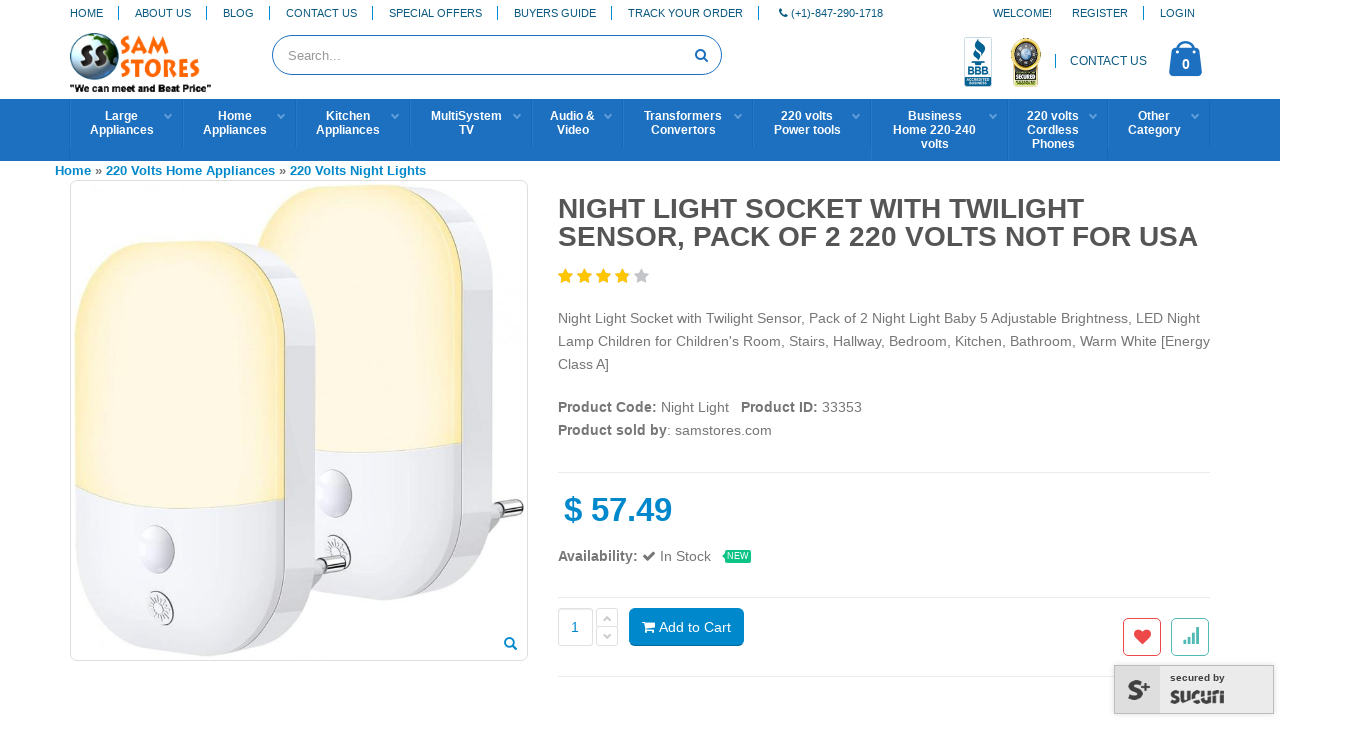

--- FILE ---
content_type: text/html; charset=UTF-8
request_url: https://www.samstores.com/product-night-light-socket-with-twilight-sensor-pack-of-2-220-volts-33353.html
body_size: 16632
content:
<!DOCTYPE html PUBLIC "-//W3C//DTD XHTML 1.0 Strict//EN" "http://www.w3.org/TR/xhtml1/DTD/xhtml1-strict.dtd">
<html xmlns="http://www.w3.org/1999/xhtml" xml:lang="en" lang="en">
<meta name="viewport" content="width=device-width, initial-scale=1.0, maximum-scale=5.0, user-scalable=yes" />
	<head>
				<meta http-equiv="content-type" content="text/html; charset=utf-8"/>
<meta name="description" content=""/>
<meta name="keywords" content=""/>
<meta name="robots" content="INDEX,FOLLOW"/>
<meta name="rating" content="general"/>
<meta name="language" content="EN"/>
<meta name="document-classification" content="Shopping"/>
<meta name="classification" content="Consumer Electronics"/>
<meta name="document-type" content="Public"/>
<meta name="author" content="www.samstores.com"/> 
<meta name="copyright" content="www.samstores.com $copy; 2026 All rights reserved"/>
<meta property="og:title" content="Night Light Socket with Twilight Sensor, Pack of 2 220 volts not for usa"/>
<meta property="og:type" content="product"/>
<meta property="og:url" content="https://www.samstores.com/product-night-light-socket-with-twilight-sensor-pack-of-2-220-volts-33353.html"/>
<meta property="og:image" content="https://www.samstores.com/media/products/33353/750X750/night-light-socket-with-twilight-sensor-pack-of-2-220-volts-.jpg"/>
<meta property="og:site_name" content="Sam Electronics"/>
<meta property="fb:admins" content="gladwing"/>
<meta property="og:description" content=""/>
<link rel="image_src" href="https://www.samstores.com/media/products/33353/750X750/night-light-socket-with-twilight-sensor-pack-of-2-220-volts-.jpg"/>
<meta property="twitter:image" content="https://www.samstores.com/https://www.samstores.com/media/products/33353/750X750/night-light-socket-with-twilight-sensor-pack-of-2-220-volts-.jpg"/>
<meta property="twitter:card" content="summary"/>
<meta property="twitter:title" content="Night Light Socket with Twilight Sensor, Pack of 2 220 volts not for usa"/>
<meta property="twitter:description" content=""/>
<link rel="canonical" href="https://www.samstores.com/product-night-light-socket-with-twilight-sensor-pack-of-2-220-volts-33353.html"/>	
<meta name="google-site-verification" content="enKy9-wvb4FM94EEI5AGVunB4_lQyWGdmLQjOL9nCbs" />
<link href="https://plus.google.com/+Samstores/posts" rel="publisher" /> 
		<title></title>	
		<link rel="shortcut icon" href="https://www.samstores.com/img/favicon.ico" type="image/x-icon" />
		<link rel="apple-touch-icon" href="https://www.samstores.com/img/apple-touch-icon.png">
		<meta name="viewport" content="width=device-width, initial-scale=1.0, maximum-scale=5.0, user-scalable=yes" />
		<link href="https://fonts.googleapis.com/css?family=Open+Sans:300,400,600,700,800%7CShadows+Into+Light" rel="stylesheet" type="text/css">
		<link rel="stylesheet" type="text/css" href="https://www.samstores.com/vendor/bootstrap/css/bootstrap.min.css">
		<link rel="stylesheet" type="text/css" href="https://www.samstores.com/vendor/font-awesome/css/font-awesome.min.css">
				<link rel="stylesheet" type="text/css" href="https://www.samstores.com/vendor/owl.carousel/assets/owl.carousel.min.css">
		<link rel="stylesheet" type="text/css" href="https://www.samstores.com/vendor/owl.carousel/assets/owl.theme.default.min.css">
				<link rel="stylesheet" type="text/css" href="https://www.samstores.com/css/theme.min.css">
		<link rel="stylesheet" type="text/css" href="https://www.samstores.com/css/theme-elements.min.css">
				<link rel="stylesheet" type="text/css" href="https://www.samstores.com/css/theme-sam.min.css">
				<link rel="stylesheet" type="text/css" href="https://www.samstores.com/vendor/rs-plugin/css/navigation.min.css">
		<link rel="stylesheet" type="text/css" href="https://www.samstores.com/css/skin-sam.min.css"> 
		<link rel="stylesheet" type="text/css" href="https://www.samstores.com/css/sams.min.css">
		<link rel="stylesheet" type="text/css" href="https://www.samstores.com/css/custom.css">
		<script type="text/javascript" src="https://www.samstores.com/vendor/modernizr/modernizr.min.js?t=1769422237"></script>

<!-- Google tag (gtag.js) --> <script async src="https://www.googletagmanager.com/gtag/js?id=AW-1072570918"></script> <script> window.dataLayer = window.dataLayer || []; function gtag(){dataLayer.push(arguments);} gtag('js', new Date()); gtag('config', 'AW-1072570918'); </script>
<!-- Google Tag Manager -->
<script>(function(w,d,s,l,i){w[l]=w[l]||[];w[l].push({'gtm.start':
new Date().getTime(),event:'gtm.js'});var f=d.getElementsByTagName(s)[0],
j=d.createElement(s),dl=l!='dataLayer'?'&l='+l:'';j.async=true;j.src=
'https://www.googletagmanager.com/gtm.js?id='+i+dl;f.parentNode.insertBefore(j,f);
})(window,document,'script','dataLayer','GTM-K8Q58GMQ');</script>
<!-- End Google Tag Manager -->
									
	</head>
	<body>
<!-- Google Tag Manager (noscript) -->
<noscript><iframe src="https://www.googletagmanager.com/ns.html?id=GTM-K8Q58GMQ"
height="0" width="0" style="display:none;visibility:hidden"></iframe></noscript>
<!-- End Google Tag Manager (noscript) -->
		<div class='searchmask' style="display:none"></div>
		<div class="body">
			<header id="header" data-plugin-options="{'stickyEnabled': true, 'stickyEnableOnBoxed': true, 'stickyEnableOnMobile': false, 'stickyStartAt': 107, 'stickySetTop': '-107px', 'stickyChangeLogo': false}">
				<div class="header-body">
					<div class="header-top">
						<div class="container">
							<div class="dropdowns-container">
								<div class="header-dropdown">
									<a href="https://www.samstores.com/">Home</a>									 
								</div>
								<div class="header-dropdown">
									<a href="https://www.samstores.com/about-samstores.html">About Us</a>									 
								</div>
								<div class="header-dropdown">
									<a href="https://www.blog.samstores.com/" target="_blank">Blog</a>									 
								</div> 
								<div class="header-dropdown">
									<a href="https://www.samstores.com/contact-samstores.html">Contact Us</a>									 
								</div>
                                <div class="header-dropdown">
									<a href="https://www.samstores.com/special-offers.html">Special Offers</a>									 
								</div>
                                <div class="header-dropdown">
									<a href="https://www.samstores.com/buyers-guide.html">Buyers Guide</a>									 
								</div>
								<div class="header-dropdown">
									<a href="https://www.samstores.com/track.html">Track Your Order</a>									 
								</div>
                                <div class="header-dropdown">
									<a href="tel:1-847-290-1718"><i class="fa fa-phone"></i> <span>(+1)-847-290-1718</span></a>	 							
								</div>
							</div>		
							
							<!--<div class="top-menu-area">
								<a href="#">Links <i class="fa fa-caret-down"></i></a>
								<ul class="top-menu">
									<li><a href="myaccount.html">My Account</a></li>
									<li><a href="#">Daily Deal</a></li>
									<li><a href="#">My Wishlist</a></li>								
									<li><a href="login.html">Log in</a></li>
								</ul>
							</div>-->
                            <div class="top-menu-area">								                                
									
                                <div class="header-dropdown">
									<a href="https://www.samstores.com/register.html">Register</a>									 
								</div>
                                <div class="header-dropdown">
									<a href="https://www.samstores.com/login.html">Login</a>									 
								</div>
                                						 							 								 
							</div>	
							<p class="welcome-msg">Welcome!
                            
                            </p>
						</div>
					</div>
					<div class="header-container container">
						<div class="header-row">
							<div class="header-column">
								<div class="header-logo">
									<a href="https://www.samstores.com/">
										<img alt="Samstores" width="141" class="responsive" id='samlogo'  src="https://www.samstores.com/img/samstoreslogo.gif">
									</a>
								</div>
							</div>
							<div class="header-column">
								<div class="row">
									<div class="cart-area">
                                    
										<div class="custom-block">											
                                            <a href="https://www.bbb.org/chicago/business-reviews/electronic-equipment-and-supplies-dealers/sam-electronics-in-elk-grove-village-il-88080467#bbblogo" title="Sam Electronics, Inc., Electronic Equipment & Supplies - Dealers, Elk Grove Village, IL" target="_blank"><img src="https://www.samstores.com/images/bbb.png" alt="BBBOnLine Reliability Seal" height="50" border="0" class="respImg" /></a>
                                                                   <span class="split2"></span>
                        <a href="https://seal.godaddy.com/verifySeal?sealID=8BeyLieTztiMimCZhAXEWCoDl6jhu3tU4bZwjWNKSzVL1TUif7" title="Sam Electronics, Inc., Electronic Equipment & Supplies - Dealers, Elk Grove Village, IL" target="_blank"><img src="https://www.samstores.com/images/godaddyseal.png" alt="BBBOnLine Reliability Seal"  height="54"  border="0" class="respImg"/></a>   
											  
											<span class="split"></span>
											<a href="https://www.samstores.com/contact-samstores.html">CONTACT US</a>
										</div>

										<div class="cart-dropdown">
											<a href="cart.html" class="cart-dropdown-icon">
												<i class="minicart-icon"></i>
												<span class="cart-info">
													<span class="cart-qty">0</span>
													<span class="cart-text">item(s)</span>
												</span>
											</a>

											<div class="cart-dropdownmenu right">
												<div class="dropdownmenu-wrapper">
													
													<div class="cart-totals">
														Total: <span>$0.00</span>
													</div>

													<div class="cart-actions">
														<a href="cart.html" class="btn btn-primary">View Cart</a>
														 
													</div>
												</div>
											</div>
										</div>
									</div>

									
									<div class="header-search">
                                    <a href="https://www.samstores.com/login.html" class="myaccount" title="My Account">
										<i class="fa fa-user"></i>  
									</a>
                                    <a href="#" class="mmenu-toggle-btn" title="Toggle menu">
										<i class="fa fa-bars"></i> <span class="small">SHOP PRODUCTS</span>
									</a>
										<!--<a href="#" class="search-toggle"><i class="fa fa-search"></i></a>-->
										<form name="search" action="https://www.samstores.com/search.html"  method="get">
											<div class="header-search-wrapper">
												<input type="text" class="form-control" name="keywords" id="keywords" placeholder="Search..." required>
												<!--<select id="cat" name="cat">
													<option value="">All Categories</option>
																											<option value="35">220 volts Phones &amp; Fax Machines</option>
													 														<option value="165">220 Volts Irons/ Steam Press</option>
													 														<option value="513">220 volts Power tools</option>
													 														<option value="514">220 Volts Angle Grinders</option>
													 														<option value="527">220 Volts Drills / Drivers</option>
													 														<option value="561">220 Volts Paper Shredders</option>
													 														<option value="1043">220 Volts Garbage Disposals</option>
													 														<option value="975">220 Volts Washers</option>
													 														<option value="988">220 Volts vacuums</option>
													 														<option value="997">220 Volts Blenders</option>
													 														<option value="1072">220 Volt Region Free Player at SamStores</option>
													 														<option value="1493">220 Volts Pressure cooker</option>
													 													
                                                </select>-->
												<button class="btn btn-default" type="submit"><i class="fa fa-search"></i></button>
											</div>
											<!--<div id="loadingmessage" style=" display:none; position:absolute; left: 285px; top:14px;">
												<img src="img/search_load.gif" alt="Sam Electronics"  />
											</div>
											<div id="result">
											  
											</div>-->
										</form>
									</div>

									<a href="#" class="mmenu-toggle-btn" title="Toggle menu">
										<!--<i class="fa fa-bars"></i>--> <span class="small">&nbsp; </span>
									</a>
								</div>
							</div>
						</div>
					</div>
					<div class="header-container header-nav">
						<div class="container">
							<div class="header-nav-main2">
								<nav>
									 <ul id="navigation">
  			    <li><div id="nav_start"></div><a href='https://www.samstores.com/search-220-volts-large-appliances-223.html' class='top_cat_link nav'>Large<br />Appliances</a>
    <div class="down"></div>
    <div class='subnav  flyoutLeft'><div class="wrap1"></div><div class="wrap2"></div><div class="wrap3"></div>
    <div class='sub_navs'>        
                
        <div class="sub_navs_column">
        				<div class="categories_listing"><div class='header'><a href='https://www.samstores.com/search-220-volts-large-kitchen-appliances-959.html'>220 Volts Large Kitchen<br />Appliances</a></div>
                					<a href='https://www.samstores.com/search-220-volts-refrigerators-and-freezers-971.html' class='cl_link'>220 Volts Refrigerators and Freezers</a>
										<a href='https://www.samstores.com/search-220-volts-cooking-range-cook-top-965.html' class='cl_link'>220 Volts Cooking Range & Cook Top</a>
										<a href='https://www.samstores.com/search-220-volts-microwaves-1249.html' class='cl_link'>220 volts Microwaves</a>
										<a href='https://www.samstores.com/search-220-volts-built-in-ovens-970.html' class='cl_link'>220 Volts Built in Ovens</a>
										<a href='https://www.samstores.com/search-220-volts-dish-washers-966.html' class='cl_link'>220 Volts Dish Washers</a>
										<a href='https://www.samstores.com/search-220-volts-range-hoods-968.html' class='cl_link'>220 Volts Range Hoods</a>
										<a href='https://www.samstores.com/search-220-volts-ice-makers-969.html' class='cl_link'>220 Volts Ice Makers</a>
										<a href='https://www.samstores.com/search-220-volts-garbage-disposals-1043.html' class='cl_link'>220 Volts Garbage Disposals</a>
										<a href='https://www.samstores.com/search-220-volts-trash-compactors-973.html' class='cl_link'>220 Volts Trash compactors</a>
										<a href='https://www.samstores.com/search-220-volts-wine-coolers-1145.html' class='cl_link'>220 Volts Wine Coolers</a>
										<a href="https://www.samstores.com/search-220-volts-large-kitchen-appliances-959.html" class="cl_link" title="220 Volts Large Kitchen Appliances">view all 220 Volts Large Kitchen Appliances</a>
								</div>             
        			<div class="categories_listing"><div class='header'><a href='https://www.samstores.com/search-220-volts-laundry-appliances-960.html'>220 Volts Laundry Appliances</a></div>
                					<a href='https://www.samstores.com/search-220-volts-washers-975.html' class='cl_link'>220 Volts Washers</a>
										<a href='https://www.samstores.com/search-220-volts-dryers-976.html' class='cl_link'>220 Volts Dryers</a>
										<a href='https://www.samstores.com/search-220-volts-stackable-washers-and-dryers-977.html' class='cl_link'>220 Volts Stackable Washers and Dryers</a>
										<a href='https://www.samstores.com/search-220-volts-washers-and-dryer-combo-units-978.html' class='cl_link'>220 Volts Washers and Dryer Combo Units</a>
										<a href='https://www.samstores.com/search-220-volts-laundry-packages-974.html' class='cl_link'>220 Volts Laundry Packages</a>
										<a href='https://www.samstores.com/search-220-volts-commercial-washerdryer-1152.html' class='cl_link'>220 Volts Commercial Washer/Dryer</a>
										<a href='https://www.samstores.com/search-220-volts-commercials-dryers-979.html' class='cl_link'>220 Volts Commercials Dryers</a>
										<a href='https://www.samstores.com/search-220-volts-commercials-washers-980.html' class='cl_link'>220 Volts Commercials Washers</a>
										<a href='https://www.samstores.com/search-220-volts-laundry-accessories-981.html' class='cl_link'>220 Volts Laundry Accessories</a>
										<a href='https://www.samstores.com/search-speed-queen-commercial-washers-dryers-1387.html' class='cl_link'>Speed Queen Commercial Washers & Dryers</a>
										<a href="https://www.samstores.com/search-220-volts-laundry-appliances-960.html" class="cl_link" title="220 Volts Laundry Appliances">view all 220 Volts Laundry Appliances</a>
								</div>             
        
		</div>            
        <div class="sub_navs_column">
        				<div class="categories_listing"><div class='header'><a href='https://www.samstores.com/search-220-volts-air-conditioners-for-sale-at-samstores-229.html'>220 Volts Air Conditioners for<br />Sale at Samstores</a></div>
                					<a href='https://www.samstores.com/search-220-volts-split-air-conditioner-651.html' class='cl_link'>220 volts Split Air Conditioner</a>
										<a href='https://www.samstores.com/search-220-volts-window-air-conditioner-652.html' class='cl_link'>220 volts Window air conditioner</a>
										<a href='https://www.samstores.com/search-220-volts-cassete-type-split-airconditioners-945.html' class='cl_link'>220 volts Cassete Type Split Airconditioners</a>
										<a href='https://www.samstores.com/search-220-volts-portable-air-conditioners-815.html' class='cl_link'>220 volts Portable Air Conditioners</a>
										<a href='https://www.samstores.com/search-220-volts-standing-air-conditioner-1526.html' class='cl_link'>220 volts Standing Air Conditioner</a>
										<a href='https://www.samstores.com/search-220-volts-ptac-air-conditioner-933.html' class='cl_link'>220 volts PTAC Air Conditioner</a>
										<a href="https://www.samstores.com/search-220-volts-air-conditioners-for-sale-at-samstores-229.html" class="cl_link" title="220 Volts Air Conditioners for Sale at Samstores">view all 220 Volts Air Conditioners for Sale at Samstores</a>
								</div>             
        			<div class="categories_listing"><div class='header'><a href='https://www.samstores.com/search-220-volts-outdoor-appliances-962.html'>220 Volts Outdoor Appliances</a></div>
                					<a href='https://www.samstores.com/search-220-volts-outdoor-grills-bbqs-992.html' class='cl_link'>220 Volts Outdoor Grills / BBQs</a>
										<a href='https://www.samstores.com/search-220-volts-outdoor-heaters-994.html' class='cl_link'>220 Volts Outdoor Heaters</a>
										<a href='https://www.samstores.com/search-220-volts-mosquito-repellant-993.html' class='cl_link'>220 Volts Mosquito Repellant</a>
										<a href="https://www.samstores.com/search-220-volts-outdoor-appliances-962.html" class="cl_link" title="220 Volts Outdoor Appliances">view all 220 Volts Outdoor Appliances</a>
								</div>             
        			<div class="categories_listing"><div class='header'><a href='https://www.samstores.com/search-220-volts-generators-267.html'>220 Volts Generators</a></div>
                			</div>             
        
		</div>            
        <div class="sub_navs_column end">
        				<div class="categories_listing"><div class='header'><a href='https://www.samstores.com/search-220-volts-exercise-equipment-840.html'>220 Volts Exercise Equipment</a></div>
                					<a href='https://www.samstores.com/search-220-volts-magnetic-bike-842.html' class='cl_link'>220 volts Magnetic Bike</a>
										<a href='https://www.samstores.com/search-220-volts-treadmills-843.html' class='cl_link'>220 volts Treadmills</a>
										<a href='https://www.samstores.com/search-220-volts-elliptical-841.html' class='cl_link'>220 volts Elliptical</a>
										<a href="https://www.samstores.com/search-220-volts-exercise-equipment-840.html" class="cl_link" title="220 Volts Exercise Equipment">view all 220 Volts Exercise Equipment</a>
								</div>             
        
		</div>     <div class='sub_navs_column marketing_col'>        
        <ul class="categories_listing">
            <li class="title"><a href="https://www.samstores.com/search-220-volts-large-appliances-223.html">220 Volts Large<br />Appliances</a></li>
            <li><a class="sg_link" href="https://www.samstores.com/search-220-volts-large-appliances-223.html">See All 220 Volts Large Appliances</a></li>
        </ul>
        <ul class="categories_listing">
            <li class="title"><a href="https://www.samstores.com/search-220-volts-large-appliances-223.html" alt="220 Volts Large Appliances" title="220 Volts Large Appliances">220 Volts Large<br />Appliances</a></li>
            <li><a href="https://www.samstores.com/search-220-volts-large-appliances-223.html" alt="220 Volts Large Appliances" title="220 Volts Large Appliances"><img src="https://www.samstores.com/media/categories/223/270X265/1220-volts-large-appliances.jpg" width="100%" style="max-width:180px;" alt="220 Volts Large Appliances" title="220 Volts Large Appliances"></a></li>
        </ul>				 
		</div>     
		    </div>
   </div>
</li>
 
     <li><div ></div><a href='https://www.samstores.com/search-220-volts-home-appliances-961.html' class='top_cat_link nav'>Home<br />Appliances</a>
    <div class="down"></div>
    <div class='subnav  flyoutLeft'><div class="wrap1"></div><div class="wrap2"></div><div class="wrap3"></div>
    <div class='sub_navs'>        
                
        <div class="sub_navs_column">
        				<div class="categories_listing"><div class='header'><a href='https://www.samstores.com/search-220-volts-vacuums-988.html'>220 Volts vacuums</a></div>
                					<a href='https://www.samstores.com/search-220-volts-push-power-sweeper-1532.html' class='cl_link'>220 volts Push power sweeper</a>
										<a href='https://www.samstores.com/search-220-volts-wet-dry-vacuum-1169.html' class='cl_link'>220 volts Wet & Dry Vacuum</a>
										<a href='https://www.samstores.com/search-220-volts-upright-vacuums-1038.html' class='cl_link'>220 volts Upright Vacuums</a>
										<a href='https://www.samstores.com/search-220-volts-canister-vacuums-1039.html' class='cl_link'>220 volts Canister Vacuums</a>
										<a href='https://www.samstores.com/search-220-volts-steam-vacuums-steam-cleaners-1040.html' class='cl_link'>220 volts Steam Vacuums - Steam Cleaners</a>
										<a href='https://www.samstores.com/search-220-volts-hand-held-vacuums-1041.html' class='cl_link'>220 volts Hand Held Vacuums</a>
										<a href='https://www.samstores.com/search-220-volts-backpack-vacuum-cleaner-833.html' class='cl_link'>220 volts Backpack Vacuum Cleaner</a>
										<a href='https://www.samstores.com/search-220-volts-steam-cleaner-floor-conditioner-shampoo-polisher-832.html' class='cl_link'>220 volts Steam Cleaner & Floor Conditioner Shampoo Polisher</a>
										<a href='https://www.samstores.com/search-220-volts-robotic-vacuums-1042.html' class='cl_link'>220 volts Robotic Vacuums</a>
										<a href='https://www.samstores.com/search-220-volts-vacuum-accessories-1037.html' class='cl_link'>220 volts Vacuum Accessories</a>
										<a href="https://www.samstores.com/search-220-volts-vacuums-988.html" class="cl_link" title="220 Volts vacuums">view all 220 Volts vacuums</a>
								</div>             
        			<div class="categories_listing"><div class='header'><a href='https://www.samstores.com/search-220-volts-cosmatic-items-1226.html'>220 Volts Cosmatic Items</a></div>
                					<a href='https://www.samstores.com/search-220-volts-shaving-system-1355.html' class='cl_link'>220 Volts Shaving System</a>
										<a href='https://www.samstores.com/search-makeup-mirrors-1470.html' class='cl_link'>Makeup Mirrors</a>
										<a href='https://www.samstores.com/search-220-volts-hair-dryers-167.html' class='cl_link'>220 Volts Hair Dryers</a>
										<a href='https://www.samstores.com/search-220-volts-hair-clipperstrimmers-198.html' class='cl_link'>220 Volts Hair Clippers/Trimmers</a>
										<a href='https://www.samstores.com/search-220-volts-curling-irons-hair-straightner-211.html' class='cl_link'>220 Volts Curling Irons & Hair Straightner</a>
										<a href='https://www.samstores.com/search-220-volts-hair-remover-212.html' class='cl_link'>220 Volts Hair Remover</a>
										<a href='https://www.samstores.com/search-220-volts-epilady-604.html' class='cl_link'>220 Volts Epilady</a>
										<a href='https://www.samstores.com/search-220-volts-hair-rollers-624.html' class='cl_link'>220 volts Hair Rollers</a>
										<a href="https://www.samstores.com/search-220-volts-cosmatic-items-1226.html" class="cl_link" title="220 Volts Cosmatic Items">view all 220 Volts Cosmatic Items</a>
								</div>             
        
		</div>            
        <div class="sub_navs_column">
        				<div class="categories_listing"><div class='header'><a href='https://www.samstores.com/search-220-volts-irons-steam-press-165.html'>220 Volts Irons/ Steam Press</a></div>
                			</div>             
        			<div class="categories_listing"><div class='header'><a href='https://www.samstores.com/search-220-volt-whole-house-dehumidifier-at-samstores-984.html'>220 Volt Whole House<br />Dehumidifier at SamStores</a></div>
                			</div>             
        			<div class="categories_listing"><div class='header'><a href='https://www.samstores.com/search-220-volts-air-purifiers-249.html'>220 Volts Air Purifiers</a></div>
                			</div>             
        			<div class="categories_listing"><div class='header'><a href='https://www.samstores.com/search-220-volts-ozone-generator-1554.html'>220 VOLTS Ozone Generator</a></div>
                			</div>             
        			<div class="categories_listing"><div class='header'><a href='https://www.samstores.com/search-220-volts-hand-dryer-1552.html'>220 volts Hand Dryer</a></div>
                			</div>             
        			<div class="categories_listing"><div class='header'><a href='https://www.samstores.com/search-220-volts-garage-door-opener-404.html'>220 Volts Garage Door Opener</a></div>
                			</div>             
        			<div class="categories_listing"><div class='header'><a href='https://www.samstores.com/search-220-volts-humidifiers-987.html'>220 Volts Humidifiers</a></div>
                			</div>             
        			<div class="categories_listing"><div class='header'><a href='https://www.samstores.com/search-sliding-gate-opener-for-gate-1539.html'>Sliding Gate Opener for Gate</a></div>
                			</div>             
        			<div class="categories_listing"><div class='header'><a href='https://www.samstores.com/search-220-volts-electric-heater-oil-filled-radiator-1175.html'>220 Volts Electric Heater<br />&amp; Oil Filled Radiator</a></div>
                			</div>             
        			<div class="categories_listing"><div class='header'><a href='https://www.samstores.com/search-220-volts-exhaust-fans-1218.html'>220 volts Exhaust Fans</a></div>
                			</div>             
        			<div class="categories_listing"><div class='header'><a href='https://www.samstores.com/search-220-volts-fans-985.html'>220 Volts Fans</a></div>
                					<a href='https://www.samstores.com/search-220-volts-ceiling-fans-1214.html' class='cl_link'>220 volts Ceiling Fans</a>
										<a href='https://www.samstores.com/search-220-volts-tower-fans-1219.html' class='cl_link'>220 volts Tower Fans</a>
										<a href='https://www.samstores.com/search-220-volts-wall-fans-1217.html' class='cl_link'>220 volts Wall Fans</a>
										<a href='https://www.samstores.com/search-220-volts-stand-fans-1210.html' class='cl_link'>220 volts Stand Fans</a>
										<a href='https://www.samstores.com/search-220-volts-table-fans-1211.html' class='cl_link'>220 volts Table Fans</a>
										<a href='https://www.samstores.com/search-220-volts-box-fans-1213.html' class='cl_link'>220 volts Box Fans</a>
										<a href='https://www.samstores.com/search-220-volts-outdoor-fans-1215.html' class='cl_link'>220 volts Outdoor Fans</a>
										<a href='https://www.samstores.com/search-220-volts-clip-fans-1212.html' class='cl_link'>220 volts Clip Fans</a>
										<a href='https://www.samstores.com/search-220-volts-air-circulators-1220.html' class='cl_link'>220 volts Air Circulators</a>
										<a href="https://www.samstores.com/search-220-volts-fans-985.html" class="cl_link" title="220 Volts Fans">view all 220 Volts Fans</a>
								</div>             
        
		</div>            
        <div class="sub_navs_column">
        				<div class="categories_listing"><div class='header'><a href='https://www.samstores.com/search-220-volts-bug-killers-168.html'>220 Volts Bug Killers</a></div>
                			</div>             
        			<div class="categories_listing"><div class='header'><a href='https://www.samstores.com/search-220-volts-flash-lights-lanterns-166.html'>220 Volts Flash Lights/<br />Lanterns</a></div>
                			</div>             
        			<div class="categories_listing"><div class='header'><a href='https://www.samstores.com/search-220-volts-exit-flood-emergency-lights-1381.html'>220 Volts Exit / Flood /<br />Emergency Lights</a></div>
                			</div>             
        			<div class="categories_listing"><div class='header'><a href='https://www.samstores.com/search-220-volts-scented-oil-diffusers-1545.html'>220 Volts Scented Oil<br />Diffusers</a></div>
                			</div>             
        			<div class="categories_listing"><div class='header'><a href='https://www.samstores.com/search-220-volts-floor-lamps-1516.html'>220 VOLTS Floor Lamps</a></div>
                			</div>             
        			<div class="categories_listing"><div class='header'><a href='https://www.samstores.com/search-220-volts-water-heaters-990.html'>220 Volts Water Heaters</a></div>
                			</div>             
        			<div class="categories_listing"><div class='header'><a href='https://www.samstores.com/search-220-volts-electric-blanket-1514.html'>220 volts Electric Blanket</a></div>
                			</div>             
        			<div class="categories_listing"><div class='header'><a href='https://www.samstores.com/search-220-volts-foot-spa-1174.html'>220 volts Foot Spa</a></div>
                			</div>             
        			<div class="categories_listing"><div class='header'><a href='https://www.samstores.com/search-220-volts-smoke-detectors-1208.html'>220 Volts Smoke Detectors</a></div>
                			</div>             
        			<div class="categories_listing"><div class='header'><a href='https://www.samstores.com/search-220-volts-digital-photo-frame-807.html'>220 Volts Digital Photo Frame</a></div>
                					<a href='https://www.samstores.com/search-philips-808.html' class='cl_link'>Philips</a>
										<a href='https://www.samstores.com/search-samsung-809.html' class='cl_link'>Samsung</a>
										<a href='https://www.samstores.com/search-aluratek-950.html' class='cl_link'>Aluratek</a>
										<a href='https://www.samstores.com/search-yes-810.html' class='cl_link'>YES</a>
										<a href='https://www.samstores.com/search-kodak-811.html' class='cl_link'>Kodak</a>
										<a href="https://www.samstores.com/search-220-volts-digital-photo-frame-807.html" class="cl_link" title="220 Volts Digital Photo Frame">view all 220 Volts Digital Photo Frame</a>
								</div>             
        
		</div>            
        <div class="sub_navs_column">
        				<div class="categories_listing"><div class='header'><a href='https://www.samstores.com/search-220-volts-night-lights-696.html'>220 Volts Night Lights</a></div>
                			</div>             
        			<div class="categories_listing"><div class='header'><a href='https://www.samstores.com/search-220-volts-electric-tooth-brush-1171.html'>220 Volts electric tooth brush</a></div>
                			</div>             
        			<div class="categories_listing"><div class='header'><a href='https://www.samstores.com/search-220-volts-macerator-1556.html'>220 volts Macerator</a></div>
                			</div>             
        			<div class="categories_listing"><div class='header'><a href='https://www.samstores.com/search-220-volts-desk-lamp-1172.html'>220 Volts Desk Lamp</a></div>
                			</div>             
        			<div class="categories_listing"><div class='header'><a href='https://www.samstores.com/search-220-volts-sewing-machine-1170.html'>220 Volts Sewing Machine</a></div>
                			</div>             
        			<div class="categories_listing"><div class='header'><a href='https://www.samstores.com/search-220-volts-alarm-clocks-253.html'>220 Volts Alarm Clocks</a></div>
                			</div>             
        			<div class="categories_listing"><div class='header'><a href='https://www.samstores.com/search-220-volts-massager-1202.html'>220 Volts Massager</a></div>
                			</div>             
        			<div class="categories_listing"><div class='header'><a href='https://www.samstores.com/search-220-volts-electric-air-pump-1508.html'>220 volts Electric Air Pump</a></div>
                			</div>             
        			<div class="categories_listing"><div class='header'><a href='https://www.samstores.com/search-220-volts-battery-chargers-1203.html'>220 Volts Battery Chargers</a></div>
                			</div>             
        			<div class="categories_listing"><div class='header'><a href='https://www.samstores.com/search-220-volts-garment-steamer-1209.html'>220 Volts Garment Steamer</a></div>
                			</div>             
        			<div class="categories_listing"><div class='header'><a href='https://www.samstores.com/search-220-volts-built-in-fireplace-588.html'>220 Volts Built in Fireplace</a></div>
                			</div>             
        			<div class="categories_listing"><div class='header'><a href='https://www.samstores.com/search-220-volts-carpet-blowers-697.html'>220 Volts Carpet Blowers</a></div>
                			</div>             
        
		</div>     <div class='sub_navs_column marketing_col'>        
        <ul class="categories_listing">
            <li class="title"><a href="https://www.samstores.com/search-220-volts-home-appliances-961.html">220 Volts Home<br />Appliances</a></li>
            <li><a class="sg_link" href="https://www.samstores.com/search-220-volts-home-appliances-961.html">See All 220 Volts Home Appliances</a></li>
        </ul>
        <ul class="categories_listing">
            <li class="title"><a href="https://www.samstores.com/search-220-volts-home-appliances-961.html" alt="220 Volts Home Appliances" title="220 Volts Home Appliances">220 Volts Home<br />Appliances</a></li>
            <li><a href="https://www.samstores.com/search-220-volts-home-appliances-961.html" alt="220 Volts Home Appliances" title="220 Volts Home Appliances"><img src="https://www.samstores.com/media/categories/961/270X265/1220-volts-home-appliances.jpg" width="100%" style="max-width:180px;" alt="220 Volts Home Appliances" title="220 Volts Home Appliances"></a></li>
        </ul>				 
		</div>     
		    </div>
   </div>
</li>
 
     <li><div ></div><a href='https://www.samstores.com/search-220-volts-small-kitchen-appliances-972.html' class='top_cat_link nav'>Kitchen<br />Appliances</a>
    <div class="down"></div>
    <div class='subnav  flyoutLeft'><div class="wrap1"></div><div class="wrap2"></div><div class="wrap3"></div>
    <div class='sub_navs'>        
                
        <div class="sub_navs_column">
        				<div class="categories_listing"><div class='header'><a href='https://www.samstores.com/search-220-volts-electric-charcoal-lighter-1541.html'>220 Volts Electric Charcoal<br />Lighter</a></div>
                			</div>             
        			<div class="categories_listing"><div class='header'><a href='https://www.samstores.com/search-220-volts-frozen-drink-maker-1558.html'>220 volts Frozen drink maker</a></div>
                			</div>             
        			<div class="categories_listing"><div class='header'><a href='https://www.samstores.com/search-220-volts-blenders-997.html'>220 Volts Blenders</a></div>
                			</div>             
        			<div class="categories_listing"><div class='header'><a href='https://www.samstores.com/search-220-volts-pressure-cooker-1493.html'>220 Volts Pressure cooker</a></div>
                			</div>             
        			<div class="categories_listing"><div class='header'><a href='https://www.samstores.com/search-220-volt-kitchenaid-mixer-1484.html'>220 Volt Kitchenaid Mixer</a></div>
                			</div>             
        			<div class="categories_listing"><div class='header'><a href='https://www.samstores.com/search-220-volts-rice-cookerssteamers-1010.html'>220 Volts Rice<br />Cookers/Steamers</a></div>
                			</div>             
        			<div class="categories_listing"><div class='header'><a href='https://www.samstores.com/search-220-volts-meat-grinder-meat-slicer-1316.html'>220 Volts Meat Grinder &amp;<br />Meat Slicer</a></div>
                			</div>             
        			<div class="categories_listing"><div class='header'><a href='https://www.samstores.com/search-220-volts-hand-mixers-1007.html'>220 Volts Hand Mixers</a></div>
                			</div>             
        			<div class="categories_listing"><div class='header'><a href='https://www.samstores.com/search-220-volts-crock-pot-slow-cooker-1016.html'>220 Volts Crock Pot/ Slow<br />Cooker</a></div>
                			</div>             
        			<div class="categories_listing"><div class='header'><a href='https://www.samstores.com/search-220-volts-coffee-and-espresso-machines-996.html'>220 Volts Coffee and Espresso<br />Machines</a></div>
                					<a href='https://www.samstores.com/search-220-volts-coffee-maker-1121.html' class='cl_link'>220 Volts Coffee Maker</a>
										<a href='https://www.samstores.com/search-220-volts-espresso-cappuccino-makers-1124.html' class='cl_link'>220 Volts Espresso & Cappuccino Makers</a>
										<a href='https://www.samstores.com/search-220-volts-commercial-coffee-maker-1122.html' class='cl_link'>220 Volts Commercial Coffee Maker</a>
										<a href="https://www.samstores.com/search-220-volts-coffee-and-espresso-machines-996.html" class="cl_link" title="220 Volts Coffee and Espresso Machines">view all 220 Volts Coffee and Espresso Machines</a>
								</div>             
        
		</div>            
        <div class="sub_navs_column">
        				<div class="categories_listing"><div class='header'><a href='https://www.samstores.com/search-220-volts-toaster-ovens-1013.html'>220 Volts Toaster Ovens</a></div>
                			</div>             
        			<div class="categories_listing"><div class='header'><a href='https://www.samstores.com/search-220-volts-smoke-generator-1555.html'>220 VOLTS Smoke Generator</a></div>
                			</div>             
        			<div class="categories_listing"><div class='header'><a href='https://www.samstores.com/search-220-volts-electric-cooking-plate-1135.html'>220 volts Electric Cooking<br />plate</a></div>
                			</div>             
        			<div class="categories_listing"><div class='header'><a href='https://www.samstores.com/search-220-volts-spiralizer-1513.html'>220 volts Spiralizer</a></div>
                			</div>             
        			<div class="categories_listing"><div class='header'><a href='https://www.samstores.com/search-220-volts-hand-blenders-1014.html'>220 Volts Hand Blenders</a></div>
                			</div>             
        			<div class="categories_listing"><div class='header'><a href='https://www.samstores.com/search-220-volts-wet-dry-grinders-1315.html'>220 Volts Wet &amp; Dry<br />Grinders</a></div>
                			</div>             
        			<div class="categories_listing"><div class='header'><a href='https://www.samstores.com/search-omelette-maker-1491.html'>Omelette maker</a></div>
                			</div>             
        			<div class="categories_listing"><div class='header'><a href='https://www.samstores.com/search-220-volts-electric-fry-pans-1492.html'>220 Volts Electric Fry Pans</a></div>
                			</div>             
        			<div class="categories_listing"><div class='header'><a href='https://www.samstores.com/search-220-volts-coffee-grinders-1529.html'>220 Volts Coffee Grinders</a></div>
                			</div>             
        			<div class="categories_listing"><div class='header'><a href='https://www.samstores.com/search-220-volts-popcorn-machine-1044.html'>220 Volts Popcorn Machine</a></div>
                			</div>             
        			<div class="categories_listing"><div class='header'><a href='https://www.samstores.com/search-food-warmer-1472.html'>Food Warmer</a></div>
                			</div>             
        			<div class="categories_listing"><div class='header'><a href='https://www.samstores.com/search-milk-frother-220-volts-1480.html'>Milk Frother 220 VOLTS</a></div>
                			</div>             
        
		</div>            
        <div class="sub_navs_column">
        				<div class="categories_listing"><div class='header'><a href='https://www.samstores.com/search-salad-maker-for-220-volts-1490.html'>Salad Maker for 220 Volts</a></div>
                			</div>             
        			<div class="categories_listing"><div class='header'><a href='https://www.samstores.com/search-220-volts-toasters-1001.html'>220 Volts Toasters</a></div>
                			</div>             
        			<div class="categories_listing"><div class='header'><a href='https://www.samstores.com/search-220-volt-commercial-food-blender-1430.html'>220 Volt Commercial Food<br />Blender</a></div>
                			</div>             
        			<div class="categories_listing"><div class='header'><a href='https://www.samstores.com/search-220-volts-roti-tortilla-maker-1134.html'>220 Volts Roti / Tortilla<br />Maker</a></div>
                			</div>             
        			<div class="categories_listing"><div class='header'><a href='https://www.samstores.com/search-220-volts-food-meat-slicers-1536.html'>220 Volts Food &amp; Meat<br />Slicers</a></div>
                			</div>             
        			<div class="categories_listing"><div class='header'><a href='https://www.samstores.com/search-220-volts-food-dehydrator-1537.html'>220 Volts Food Dehydrator</a></div>
                			</div>             
        			<div class="categories_listing"><div class='header'><a href='https://www.samstores.com/search-220-volts-cookware-1154.html'>220 Volts Cookware</a></div>
                					<a href='https://www.samstores.com/search-pressure-cookers-1155.html' class='cl_link'>Pressure Cookers</a>
										<a href='https://www.samstores.com/search-flat-tava-fry-pans-1158.html' class='cl_link'>Flat Tava, Fry Pans</a>
										<a href='https://www.samstores.com/search-stock-pots-1156.html' class='cl_link'>Stock Pots</a>
										<a href="https://www.samstores.com/search-220-volts-cookware-1154.html" class="cl_link" title="220 Volts Cookware">view all 220 Volts Cookware</a>
								</div>             
        			<div class="categories_listing"><div class='header'><a href='https://www.samstores.com/search-220-volts-stand-mixers-998.html'>220 Volts Stand Mixers</a></div>
                					<a href='https://www.samstores.com/search-220-volts-assistant-mixer-1167.html' class='cl_link'>220 Volts Assistant Mixer</a>
										<a href='https://www.samstores.com/search-220-volts-kitchen-aid-accessories-1166.html' class='cl_link'>220 Volts Kitchen AID Accessories</a>
										<a href="https://www.samstores.com/search-220-volts-stand-mixers-998.html" class="cl_link" title="220 Volts Stand Mixers">view all 220 Volts Stand Mixers</a>
								</div>             
        
		</div>            
        <div class="sub_navs_column">
        				<div class="categories_listing"><div class='header'><a href='https://www.samstores.com/search-220-volts-bread-machines-999.html'>220 Volts Bread Machines</a></div>
                			</div>             
        			<div class="categories_listing"><div class='header'><a href='https://www.samstores.com/search-220-volts-food-processors-1000.html'>220 Volts Food Processors</a></div>
                			</div>             
        			<div class="categories_listing"><div class='header'><a href='https://www.samstores.com/search-220-volts-skilletsmulti-cooker-1231.html'>220 Volts Skillets/Multi<br />Cooker</a></div>
                			</div>             
        			<div class="categories_listing"><div class='header'><a href='https://www.samstores.com/search-220-volts-peanut-butter-maker-1538.html'>220 Volts Peanut Butter Maker</a></div>
                			</div>             
        			<div class="categories_listing"><div class='header'><a href='https://www.samstores.com/search-220-volts-sandwich-maker-1009.html'>220 Volts Sandwich Maker</a></div>
                			</div>             
        
		</div>     <div class='sub_navs_column marketing_col'>        
        <ul class="categories_listing">
            <li class="title"><a href="https://www.samstores.com/search-220-volts-small-kitchen-appliances-972.html">220 Volts Small<br />Kitchen Appliances</a></li>
            <li><a class="sg_link" href="https://www.samstores.com/search-220-volts-small-kitchen-appliances-972.html">See All 220 Volts Small Kitchen Appliances</a></li>
        </ul>
        <ul class="categories_listing">
            <li class="title"><a href="https://www.samstores.com/search-220-volts-small-kitchen-appliances-972.html" alt="220 Volts Small Kitchen Appliances" title="220 Volts Small Kitchen Appliances">220 Volts Small<br />Kitchen Appliances</a></li>
            <li><a href="https://www.samstores.com/search-220-volts-small-kitchen-appliances-972.html" alt="220 Volts Small Kitchen Appliances" title="220 Volts Small Kitchen Appliances"><img src="https://www.samstores.com/media/categories/972/270X265/1220-volts-small-kitchen-appliances.jpg" width="100%" style="max-width:180px;" alt="220 Volts Small Kitchen Appliances" title="220 Volts Small Kitchen Appliances"></a></li>
        </ul>				 
		</div>     
		    </div>
   </div>
</li>
 
     <li><div ></div><a href='https://www.samstores.com/search-shop-220-volt-tv-in-usa-at-samstores-25.html' class='top_cat_link nav'>MultiSystem<br />TV</a>
    <div class="down"></div>
    <div class='subnav  flyoutLeft'><div class="wrap1"></div><div class="wrap2"></div><div class="wrap3"></div>
    <div class='sub_navs'>        
                
        <div class="sub_navs_column">
        				<div class="categories_listing"><div class='header'><a href='https://www.samstores.com/search-qled-multi-system-tv-1511.html'>QLED MULTI SYSTEM TV</a></div>
                			</div>             
        			<div class="categories_listing"><div class='header'><a href='https://www.samstores.com/search-multisystem-led-tv-769.html'>Multisystem LED TV</a></div>
                			</div>             
        			<div class="categories_listing"><div class='header'><a href='https://www.samstores.com/search-4k-multisystem-led-tv-1365.html'>4K Multisystem LED TV</a></div>
                			</div>             
        			<div class="categories_listing"><div class='header'><a href='https://www.samstores.com/search-multisystem-lcd-tv-274.html'>Multisystem LCD TV</a></div>
                			</div>             
        			<div class="categories_listing"><div class='header'><a href='https://www.samstores.com/search-multisystem-plasma-tv-97.html'>Multisystem Plasma TV</a></div>
                			</div>             
        			<div class="categories_listing"><div class='header'><a href='https://www.samstores.com/search-wall-bracket-stands-694.html'>Wall bracket &amp; Stands</a></div>
                			</div>             
        			<div class="categories_listing"><div class='header'><a href='https://www.samstores.com/search-projectors-273.html'>Projectors</a></div>
                			</div>             
        			<div class="categories_listing"><div class='header'><a href='https://www.samstores.com/search-tv-accessories-270.html'>TV-Accessories</a></div>
                			</div>             
        			<div class="categories_listing"><div class='header'><a href='https://www.samstores.com/search-220-volt-led-monitor-1359.html'>220 Volt LED Monitor</a></div>
                			</div>             
        
		</div>     <div class='sub_navs_column marketing_col'>        
        <ul class="categories_listing">
            <li class="title"><a href="https://www.samstores.com/search-shop-220-volt-tv-in-usa-at-samstores-25.html">Shop 220 Volt TV in<br />USA at SamStores</a></li>
            <li><a class="sg_link" href="https://www.samstores.com/search-shop-220-volt-tv-in-usa-at-samstores-25.html">See All Shop 220 Volt TV in USA at SamStores</a></li>
        </ul>
        <ul class="categories_listing">
            <li class="title"><a href="https://www.samstores.com/search-shop-220-volt-tv-in-usa-at-samstores-25.html" alt="Shop 220 Volt TV in USA at SamStores" title="Shop 220 Volt TV in USA at SamStores">Shop 220 Volt TV in<br />USA at SamStores</a></li>
            <li><a href="https://www.samstores.com/search-shop-220-volt-tv-in-usa-at-samstores-25.html" alt="Shop 220 Volt TV in USA at SamStores" title="Shop 220 Volt TV in USA at SamStores"><img src="https://www.samstores.com/media/categories/25/270X265/1shop-220-volt-tv-in-usa-at-samstores.jpg" width="100%" style="max-width:180px;" alt="Shop 220 Volt TV in USA at SamStores" title="Shop 220 Volt TV in USA at SamStores"></a></li>
        </ul>				 
		</div>     
		    </div>
   </div>
</li>
 
     <li><div ></div><a href='https://www.samstores.com/search-home-audio-and-video-23.html' class='top_cat_link nav'>Audio &amp;<br />Video</a>
    <div class="down"></div>
    <div class='subnav  flyoutLeft'><div class="wrap1"></div><div class="wrap2"></div><div class="wrap3"></div>
    <div class='sub_navs'>        
                
        <div class="sub_navs_column">
        				<div class="categories_listing"><div class='header'><a href='https://www.samstores.com/search-220-volt-region-free-player-at-samstores-1072.html'>220 Volt Region Free Player at<br />SamStores</a></div>
                			</div>             
        			<div class="categories_listing"><div class='header'><a href='https://www.samstores.com/search-region-free-blu-ray-1079.html'>Region Free Blu Ray</a></div>
                			</div>             
        			<div class="categories_listing"><div class='header'><a href='https://www.samstores.com/search-220-voltage-receivers-133.html'>220 voltage Receivers</a></div>
                			</div>             
        			<div class="categories_listing"><div class='header'><a href='https://www.samstores.com/search-region-free-portable-dvd-player-1075.html'>Region free Portable DVD<br />Player</a></div>
                			</div>             
        			<div class="categories_listing"><div class='header'><a href='https://www.samstores.com/search-pal-to-ntsc-video-converter-1078.html'>PAL to NTSC Video Converter</a></div>
                			</div>             
        			<div class="categories_listing"><div class='header'><a href='https://www.samstores.com/search-home-theater-131.html'>Home Theater</a></div>
                			</div>             
        			<div class="categories_listing"><div class='header'><a href='https://www.samstores.com/search-music-systems-132.html'>MUSIC SYSTEMS</a></div>
                			</div>             
        			<div class="categories_listing"><div class='header'><a href='https://www.samstores.com/search-copy-enhancers-397.html'>Copy Enhancers</a></div>
                			</div>             
        			<div class="categories_listing"><div class='header'><a href='https://www.samstores.com/search-small-stereosipod-docking-speakers-196.html'>SMALL STEREOS/IPOD DOCKING<br />SPEAKERS</a></div>
                			</div>             
        			<div class="categories_listing"><div class='header'><a href='https://www.samstores.com/search-digital-turntable-mixercontrollerheadphones-851.html'>Digital Turntable,<br />Mixer,Controller,Headphones</a></div>
                			</div>             
        			<div class="categories_listing"><div class='header'><a href='https://www.samstores.com/search-short-wave-radio-210.html'>SHORT WAVE RADIO</a></div>
                			</div>             
        			<div class="categories_listing"><div class='header'><a href='https://www.samstores.com/search-multi-cd-changer-468.html'>Multi-CD Changer</a></div>
                			</div>             
        
		</div>            
        <div class="sub_navs_column">
        				<div class="categories_listing"><div class='header'><a href='https://www.samstores.com/search-220-volts-karaoke-machine-1496.html'>220 volts Karaoke Machine</a></div>
                			</div>             
        			<div class="categories_listing"><div class='header'><a href='https://www.samstores.com/search-audio-systems-1518.html'>Audio systems</a></div>
                			</div>             
        			<div class="categories_listing"><div class='header'><a href='https://www.samstores.com/search-pal-camcorders-28.html'>PAL Camcorders</a></div>
                					<a href='https://www.samstores.com/search-pal-mini-dv-camcorders-1309.html' class='cl_link'>PAL Mini DV Camcorders</a>
										<a href='https://www.samstores.com/search-pal-dvd-camcorders-378.html' class='cl_link'>PAL DVD CAMCORDERS</a>
										<a href='https://www.samstores.com/search-flash-memory-pal-camcorder-399.html' class='cl_link'>Flash Memory PAL Camcorder</a>
										<a href='https://www.samstores.com/search-pal-professional-camcorders-400.html' class='cl_link'>PAL Professional Camcorders</a>
										<a href='https://www.samstores.com/search-hard-drive-pal-camcorder-379.html' class='cl_link'>HARD DRIVE PAL CAMCORDER</a>
										<a href='https://www.samstores.com/search-accessories-145.html' class='cl_link'>Accessories</a>
										<a href="https://www.samstores.com/search-pal-camcorders-28.html" class="cl_link" title="PAL Camcorders">view all PAL Camcorders</a>
								</div>             
        			<div class="categories_listing"><div class='header'><a href='https://www.samstores.com/search-220-volts-amplifier-and-cd-players-1517.html'>220 VOLTS Amplifier AND CD<br />Players</a></div>
                			</div>             
        			<div class="categories_listing"><div class='header'><a href='https://www.samstores.com/search-220-volts-speakers-1494.html'>220 Volts Speakers</a></div>
                			</div>             
        			<div class="categories_listing"><div class='header'><a href='https://www.samstores.com/search-region-free-dvd-recorder-1074.html'>Region free DVD Recorder</a></div>
                			</div>             
        
		</div>            
        <div class="sub_navs_column">
        				<div class="categories_listing"><div class='header'><a href='https://www.samstores.com/search-multisystem-dvd-vcr-combo-1076.html'>Multisystem DVD / VCR Combo</a></div>
                			</div>             
        			<div class="categories_listing"><div class='header'><a href='https://www.samstores.com/search-dvd-accessories-215.html'>DVD Accessories</a></div>
                			</div>             
        			<div class="categories_listing"><div class='header'><a href='https://www.samstores.com/search-multi-system-vcr-1077.html'>Multi System VCR</a></div>
                			</div>             
        
		</div>     <div class='sub_navs_column marketing_col'>        
        <ul class="categories_listing">
            <li class="title"><a href="https://www.samstores.com/search-home-audio-and-video-23.html">Home Audio and <br />Video</a></li>
            <li><a class="sg_link" href="https://www.samstores.com/search-home-audio-and-video-23.html">See All Home Audio and  Video</a></li>
        </ul>
        <ul class="categories_listing">
            <li class="title"><a href="https://www.samstores.com/search-home-audio-and-video-23.html" alt="Home Audio and  Video" title="Home Audio and  Video">Home Audio and <br />Video</a></li>
            <li><a href="https://www.samstores.com/search-home-audio-and-video-23.html" alt="Home Audio and  Video" title="Home Audio and  Video"><img src="https://www.samstores.com/media/categories/23/270X265/1home-audio-and-video.jpg" width="100%" style="max-width:180px;" alt="Home Audio and  Video" title="Home Audio and  Video"></a></li>
        </ul>				 
		</div>     
		    </div>
   </div>
</li>
 
     <li><div ></div><a href='https://www.samstores.com/search-transformers-converters-adapters-1176.html' class='top_cat_link nav'>Transformers<br />Convertors</a>
    <div class="down"></div>
    <div class='subnav  flyoutRight'><div class="wrap1"></div><div class="wrap2"></div><div class="wrap3"></div>
    <div class='sub_navs'>        
                
        <div class="sub_navs_column">
        				<div class="categories_listing"><div class='header'><a href='https://www.samstores.com/search-220-volts-converter-online-at-samstores-1177.html'>220 Volts Converter online at<br />SamStores</a></div>
                					<a href='https://www.samstores.com/search-step-down-converter-only-for-overseas-use-type-1-1191.html' class='cl_link'>Step Down Converter-Only for Overseas use-Type 1</a>
										<a href='https://www.samstores.com/search-step-updown-converter-world-wide-use-multiple-universal-input-1192.html' class='cl_link'>Step Up/Down Converter- World Wide Use Multiple Universal Input-Type 2</a>
										<a href='https://www.samstores.com/search-deluxe-step-updown-converter-world-wide-use-with-indicator-display-1193.html' class='cl_link'>Deluxe Step Up/Down Converter-World Wide Use with Indicator display-Type -3</a>
										<a href='https://www.samstores.com/search-step-up-down-converter-with-regulator-and-indicator-display-1194.html' class='cl_link'>Step Up-Down Converter  with Regulator and  Indicator display Best Model - Type-4</a>
										<a href='https://www.samstores.com/search-step-upstep-down-converter-for-japan-to-usa-type-5-1195.html' class='cl_link'>Step up/Step down Converter for Japan to USA  (Type-5)</a>
										<a href='https://www.samstores.com/search-commercial-transformers-for-external-use-1197.html' class='cl_link'>Commercial Transformers for External use</a>
										<a href='https://www.samstores.com/search-rack-mountable-step-down-transformer-1201.html' class='cl_link'>Rack mountable Step Down Transformer</a>
										<a href='https://www.samstores.com/search-fuses-1204.html' class='cl_link'>Fuses</a>
										<a href="https://www.samstores.com/search-220-volts-converter-online-at-samstores-1177.html" class="cl_link" title="220 Volts Converter online at SamStores">view all 220 Volts Converter online at SamStores</a>
								</div>             
        			<div class="categories_listing"><div class='header'><a href='https://www.samstores.com/search-automatic-voltage-regulator-ce-approved-1180.html'>Automatic Voltage Regulator<br />(CE Approved)</a></div>
                			</div>             
        			<div class="categories_listing"><div class='header'><a href='https://www.samstores.com/search-travel-converters-adapters-1178.html'>Travel Converters &amp; <br />Adapters</a></div>
                			</div>             
        			<div class="categories_listing"><div class='header'><a href='https://www.samstores.com/search-220-240-volts-power-back-up-unit-ups-1179.html'>220-240 Volts Power Back Up<br />Unit-UPS</a></div>
                			</div>             
        
		</div>            
        <div class="sub_navs_column">
        				<div class="categories_listing"><div class='header'><a href='https://www.samstores.com/search-plug-adapters-and-cables-1188.html'>Plug Adapters and Cables</a></div>
                			</div>             
        			<div class="categories_listing"><div class='header'><a href='https://www.samstores.com/search-universal-charger-1451.html'>UNIVERSAL CHARGER</a></div>
                			</div>             
        			<div class="categories_listing"><div class='header'><a href='https://www.samstores.com/search-220-volts-extension-cords-1181.html'>220 volts Extension Cords</a></div>
                			</div>             
        			<div class="categories_listing"><div class='header'><a href='https://www.samstores.com/search-chargers-1456.html'>CHARGERS</a></div>
                			</div>             
        			<div class="categories_listing"><div class='header'><a href='https://www.samstores.com/search-car-battery-charger-1471.html'>Car Battery Charger</a></div>
                			</div>             
        			<div class="categories_listing"><div class='header'><a href='https://www.samstores.com/search-voltage-frequency-converter-50-60-hz-1502.html'>Voltage &amp; Frequency<br />Converter (50 <> 60 Hz)</a></div>
                					<a href='https://www.samstores.com/search-powerxchanger-accessories-1506.html' class='cl_link'>PowerXChanger ACCESSORIES</a>
										<a href='https://www.samstores.com/search-isolation-transformer-1546.html' class='cl_link'>Isolation Transformer</a>
										<a href='https://www.samstores.com/search-specialized-application-voltage-and-frequency-converter-1505.html' class='cl_link'>Specialized Application Voltage And Frequency Converter</a>
										<a href='https://www.samstores.com/search-designer-series-voltage-and-frequency-converter-1503.html' class='cl_link'>Designer Series  Voltage and Frequency Converter</a>
										<a href='https://www.samstores.com/search-installer-series-voltage-and-frequency-converter-1504.html' class='cl_link'>Installer Series  Voltage And Frequency Converter</a>
										<a href="https://www.samstores.com/search-voltage-frequency-converter-50-60-hz-1502.html" class="cl_link" title="Voltage &amp; Frequency Converter (50 <> 60 Hz)">view all Voltage &amp; Frequency Converter (50 <> 60 Hz)</a>
								</div>             
        			<div class="categories_listing"><div class='header'><a href='https://www.samstores.com/search-220-240-volts-surge-protectors-1182.html'>220-240 volts Surge Protectors</a></div>
                			</div>             
        
		</div>            
        <div class="sub_navs_column">
        				<div class="categories_listing"><div class='header'><a href='https://www.samstores.com/search-ac-to-dc-converter-1183.html'>AC to DC Converter</a></div>
                			</div>             
        			<div class="categories_listing"><div class='header'><a href='https://www.samstores.com/search-220-240-volts-solar-inverter-1550.html'>220-240 volts Solar Inverter</a></div>
                			</div>             
        			<div class="categories_listing"><div class='header'><a href='https://www.samstores.com/search-line-regulators-and-conditioners-1185.html'>Line Regulators and<br />Conditioners</a></div>
                			</div>             
        			<div class="categories_listing"><div class='header'><a href='https://www.samstores.com/search-220-240-volts-wall-receptacle-1186.html'>220-240 volts Wall Receptacle</a></div>
                			</div>             
        			<div class="categories_listing"><div class='header'><a href='https://www.samstores.com/search-phone-jack-adapters-1187.html'>Phone Jack Adapters</a></div>
                			</div>             
        			<div class="categories_listing"><div class='header'><a href='https://www.samstores.com/search-power-inverters-1189.html'>Power Inverters</a></div>
                					<a href='https://www.samstores.com/search-12-volts-dc-to-110-volts-ac-power-inverters-1198.html' class='cl_link'>12 Volts Dc to 110 Volts AC Power Inverters</a>
										<a href='https://www.samstores.com/search-12-volts-dc-to-220-volts-ac-power-inverters-1199.html' class='cl_link'>12 Volts DC to 220 Volts AC Power Inverters</a>
										<a href='https://www.samstores.com/search-24-volts-dc-to-110-volts-ac-power-inverter-1200.html' class='cl_link'>24 Volts DC to 110 Volts AC Power Inverter</a>
										<a href='https://www.samstores.com/search-inverters-cables-1216.html' class='cl_link'>Inverters Cables</a>
										<a href="https://www.samstores.com/search-power-inverters-1189.html" class="cl_link" title="Power Inverters">view all Power Inverters</a>
								</div>             
        			<div class="categories_listing"><div class='header'><a href='https://www.samstores.com/search-battery-chargers-1190.html'>Battery Chargers</a></div>
                			</div>             
        
		</div>     <div class='sub_navs_column marketing_col'>        
        <ul class="categories_listing">
            <li class="title"><a href="https://www.samstores.com/search-transformers-converters-adapters-1176.html">Transformers<br />Converters Adapters</a></li>
            <li><a class="sg_link" href="https://www.samstores.com/search-transformers-converters-adapters-1176.html">See All Transformers Converters Adapters</a></li>
        </ul>
        <ul class="categories_listing">
            <li class="title"><a href="https://www.samstores.com/search-transformers-converters-adapters-1176.html" alt="Transformers Converters Adapters" title="Transformers Converters Adapters">Transformers<br />Converters Adapters</a></li>
            <li><a href="https://www.samstores.com/search-transformers-converters-adapters-1176.html" alt="Transformers Converters Adapters" title="Transformers Converters Adapters"><img src="https://www.samstores.com/media/categories/1176/270X265/1transformers-converters-adapters.jpg" width="100%" style="max-width:180px;" alt="Transformers Converters Adapters" title="Transformers Converters Adapters"></a></li>
        </ul>				 
		</div>     
		    </div>
   </div>
</li>
 
     <li><div ></div><a href='https://www.samstores.com/search-220-volts-power-tools-513.html' class='top_cat_link nav'>220 volts<br />Power tools</a>
    <div class="down"></div>
    <div class='subnav  flyoutRight'><div class="wrap1"></div><div class="wrap2"></div><div class="wrap3"></div>
    <div class='sub_navs'>        
                
        <div class="sub_navs_column">
        				<div class="categories_listing"><div class='header'><a href='https://www.samstores.com/search-220-volts-cordless-tools-522.html'>220 Volts Cordless Tools</a></div>
                			</div>             
        			<div class="categories_listing"><div class='header'><a href='https://www.samstores.com/search-220-volts-angle-grinders-514.html'>220 Volts Angle Grinders</a></div>
                			</div>             
        			<div class="categories_listing"><div class='header'><a href='https://www.samstores.com/search-220-volts-cut-out-tool-1553.html'>220 VOLTS Cut-Out Tool</a></div>
                			</div>             
        			<div class="categories_listing"><div class='header'><a href='https://www.samstores.com/search-220-volts-circular-saws-521.html'>220 Volts Circular Saws</a></div>
                			</div>             
        			<div class="categories_listing"><div class='header'><a href='https://www.samstores.com/search-220-volts-grease-gun-1549.html'>220 volts Grease Gun</a></div>
                			</div>             
        			<div class="categories_listing"><div class='header'><a href='https://www.samstores.com/search-220-volts-straight-grinders-714.html'>220 Volts Straight Grinders</a></div>
                			</div>             
        			<div class="categories_listing"><div class='header'><a href='https://www.samstores.com/search-220-volts-drills-drivers-527.html'>220 Volts Drills / Drivers</a></div>
                			</div>             
        			<div class="categories_listing"><div class='header'><a href='https://www.samstores.com/search-220-volts-nailers-537.html'>220 Volts Nailers</a></div>
                			</div>             
        			<div class="categories_listing"><div class='header'><a href='https://www.samstores.com/search-220-volts-nibblers-538.html'>220 Volts Nibblers</a></div>
                			</div>             
        			<div class="categories_listing"><div class='header'><a href='https://www.samstores.com/search-220-volts-rotary-tool-541.html'>220 Volts Rotary Tool</a></div>
                			</div>             
        			<div class="categories_listing"><div class='header'><a href='https://www.samstores.com/search-window-vacuum-cleaner-1475.html'>Window Vacuum Cleaner</a></div>
                			</div>             
        			<div class="categories_listing"><div class='header'><a href='https://www.samstores.com/search-scroll-saw-220-volts-1477.html'>Scroll Saw 220 VOLTS</a></div>
                			</div>             
        
		</div>            
        <div class="sub_navs_column">
        				<div class="categories_listing"><div class='header'><a href='https://www.samstores.com/search-hedgecutter-1482.html'>Hedgecutter</a></div>
                			</div>             
        			<div class="categories_listing"><div class='header'><a href='https://www.samstores.com/search-220-volt-electric-compactor-1483.html'>220 Volt Electric Compactor</a></div>
                			</div>             
        			<div class="categories_listing"><div class='header'><a href='https://www.samstores.com/search-220-volts-multi-oscillating-tool-1498.html'>220 VOLTS Multi-Oscillating<br />Tool</a></div>
                			</div>             
        			<div class="categories_listing"><div class='header'><a href='https://www.samstores.com/search-220-volts-bench-grinders-517.html'>220 Volts Bench Grinders</a></div>
                			</div>             
        			<div class="categories_listing"><div class='header'><a href='https://www.samstores.com/search-220-volts-sander-587.html'>220 Volts SANDER</a></div>
                			</div>             
        			<div class="categories_listing"><div class='header'><a href='https://www.samstores.com/search-220-volts-blowers-518.html'>220 Volts Blowers</a></div>
                			</div>             
        			<div class="categories_listing"><div class='header'><a href='https://www.samstores.com/search-220-volts-chop-saws-cut-off-saws-520.html'>220 Volts Chop Saws / Cut-Off<br />Saws</a></div>
                			</div>             
        			<div class="categories_listing"><div class='header'><a href='https://www.samstores.com/search-220-volts-demolition-and-rotary-hammers-524.html'>220 Volts Demolition and<br />Rotary Hammers</a></div>
                			</div>             
        			<div class="categories_listing"><div class='header'><a href='https://www.samstores.com/search-220-volts-miter-saws-536.html'>220 Volts Miter Saws</a></div>
                			</div>             
        			<div class="categories_listing"><div class='header'><a href='https://www.samstores.com/search-220-volts-planers-539.html'>220 Volts Planers</a></div>
                			</div>             
        			<div class="categories_listing"><div class='header'><a href='https://www.samstores.com/search-220-volts-pressure-washers-540.html'>220 Volts Pressure Washers</a></div>
                			</div>             
        			<div class="categories_listing"><div class='header'><a href='https://www.samstores.com/search-220-volts-biscuit-jointer-1351.html'>220 VOLTS Biscuit Jointer</a></div>
                			</div>             
        
		</div>            
        <div class="sub_navs_column">
        				<div class="categories_listing"><div class='header'><a href='https://www.samstores.com/search-220-volts-power-mixers-and-concrete-mixers-1332.html'>220 VOLTS Power Mixers and<br />Concrete Mixers</a></div>
                			</div>             
        			<div class="categories_listing"><div class='header'><a href='https://www.samstores.com/search-220-volts-radio-charger-1321.html'>220 VOLTS Radio Charger</a></div>
                			</div>             
        			<div class="categories_listing"><div class='header'><a href='https://www.samstores.com/search-220-volts-reversible-magnetic-drill-1322.html'>220 VOLTS Reversible Magnetic<br />Drill</a></div>
                			</div>             
        			<div class="categories_listing"><div class='header'><a href='https://www.samstores.com/search-220-volts-mixing-drill-1323.html'>220 VOLTS Mixing Drill</a></div>
                			</div>             
        			<div class="categories_listing"><div class='header'><a href='https://www.samstores.com/search-220-volts-shears-1348.html'>220 Volts Shears</a></div>
                			</div>             
        			<div class="categories_listing"><div class='header'><a href='https://www.samstores.com/search-220-volts-multi-x-cutter-1349.html'>220 VOLTS Multi- X Cutter</a></div>
                			</div>             
        			<div class="categories_listing"><div class='header'><a href='https://www.samstores.com/search-220-volts-plate-joiner-1438.html'>220 VOLTS Plate Joiner</a></div>
                			</div>             
        			<div class="categories_listing"><div class='header'><a href='https://www.samstores.com/search-220-volts-spray-gun-1439.html'>220 VOLTS Spray Gun</a></div>
                			</div>             
        			<div class="categories_listing"><div class='header'><a href='https://www.samstores.com/search-220-volt-angle-drill-1441.html'>220 VOLT ANGLE DRILL</a></div>
                			</div>             
        			<div class="categories_listing"><div class='header'><a href='https://www.samstores.com/search-220-volts-rotary-drills-1459.html'>220 VOLTS ROTARY DRILLS</a></div>
                			</div>             
        			<div class="categories_listing"><div class='header'><a href='https://www.samstores.com/search-220-volts-impact-drills-hammer-1460.html'>220 Volts Impact Drills /<br />Hammer</a></div>
                			</div>             
        
		</div>     <div class='sub_navs_column marketing_col'>        
        <ul class="categories_listing">
            <li class="title"><a href="https://www.samstores.com/search-220-volts-power-tools-513.html">220 volts Power<br />tools</a></li>
            <li><a class="sg_link" href="https://www.samstores.com/search-220-volts-power-tools-513.html">See All 220 volts Power tools</a></li>
        </ul>
        <ul class="categories_listing">
            <li class="title"><a href="https://www.samstores.com/search-220-volts-power-tools-513.html" alt="220 volts Power tools" title="220 volts Power tools">220 volts Power<br />tools</a></li>
            <li><a href="https://www.samstores.com/search-220-volts-power-tools-513.html" alt="220 volts Power tools" title="220 volts Power tools"><img src="https://www.samstores.com/media/categories/513/270X265/1220-volts-power-tools.jpg" width="100%" style="max-width:180px;" alt="220 volts Power tools" title="220 volts Power tools"></a></li>
        </ul>				 
		</div>     
		    </div>
   </div>
</li>
 
     <li><div ></div><a href='https://www.samstores.com/search-220-240-volts-business-home-office-552.html' class='top_cat_link nav'>Business<br />Home 220-240<br />volts</a>
    <div class="down"></div>
    <div class='subnav  flyoutRight'><div class="wrap1"></div><div class="wrap2"></div><div class="wrap3"></div>
    <div class='sub_navs'>        
                
        <div class="sub_navs_column">
        				<div class="categories_listing"><div class='header'><a href='https://www.samstores.com/search-220-volts-conference-phone-1512.html'>220 VOLTS Conference Phone</a></div>
                			</div>             
        			<div class="categories_listing"><div class='header'><a href='https://www.samstores.com/search-digital-price-computing-scales-1479.html'>Digital Price Computing Scales</a></div>
                			</div>             
        			<div class="categories_listing"><div class='header'><a href='https://www.samstores.com/search-computers-laptops-1499.html'>Computers / Laptops</a></div>
                			</div>             
        			<div class="categories_listing"><div class='header'><a href='https://www.samstores.com/search-220-volts-bank-note-counter-machine-1540.html'>220 VOLTS Bank Note Counter<br />Machine</a></div>
                			</div>             
        			<div class="categories_listing"><div class='header'><a href='https://www.samstores.com/search-220-volts-copiers-554.html'>220 Volts Copiers</a></div>
                			</div>             
        			<div class="categories_listing"><div class='header'><a href='https://www.samstores.com/search-220-volts-printers-563.html'>220 Volts Printers</a></div>
                			</div>             
        			<div class="categories_listing"><div class='header'><a href='https://www.samstores.com/search-220-volts-scanners-567.html'>220 Volts Scanners</a></div>
                			</div>             
        			<div class="categories_listing"><div class='header'><a href='https://www.samstores.com/search-220-volts-paper-shredders-561.html'>220 Volts Paper Shredders</a></div>
                			</div>             
        			<div class="categories_listing"><div class='header'><a href='https://www.samstores.com/search-220-volts-pencil-sharpeners-562.html'>220 Volts Pencil Sharpeners</a></div>
                			</div>             
        			<div class="categories_listing"><div class='header'><a href='https://www.samstores.com/search-220-volts-type-writers-568.html'>220 Volts Type Writers</a></div>
                			</div>             
        			<div class="categories_listing"><div class='header'><a href='https://www.samstores.com/search-220-volts-electric-staplers-556.html'>220 Volts Electric Staplers</a></div>
                			</div>             
        			<div class="categories_listing"><div class='header'><a href='https://www.samstores.com/search-220-volts-laminators-558.html'>220 Volts Laminators</a></div>
                			</div>             
        
		</div>            
        <div class="sub_navs_column">
        				<div class="categories_listing"><div class='header'><a href='https://www.samstores.com/search-220-volts-multifunctional-machines-all-in-ones-560.html'>220 Volts Multifunctional<br />Machines / All-In-Ones</a></div>
                			</div>             
        			<div class="categories_listing"><div class='header'><a href='https://www.samstores.com/search-220-volts-projectors-565.html'>220 Volts Projectors</a></div>
                			</div>             
        			<div class="categories_listing"><div class='header'><a href='https://www.samstores.com/search-220-volts-fax-machines-557.html'>220 Volts Fax Machines</a></div>
                			</div>             
        			<div class="categories_listing"><div class='header'><a href='https://www.samstores.com/search-220-volts-cash-register-663.html'>220 Volts Cash Register</a></div>
                			</div>             
        			<div class="categories_listing"><div class='header'><a href='https://www.samstores.com/search-220-volts-monitors-559.html'>220 Volts Monitors</a></div>
                			</div>             
        			<div class="categories_listing"><div class='header'><a href='https://www.samstores.com/search-220-volts-calculators-553.html'>220 Volts Calculators</a></div>
                			</div>             
        			<div class="categories_listing"><div class='header'><a href='https://www.samstores.com/search-220-volts-document-binders-555.html'>220 Volts Document binders</a></div>
                			</div>             
        			<div class="categories_listing"><div class='header'><a href='https://www.samstores.com/search-220-volts-projection-screens-564.html'>220 Volts Projection Screens</a></div>
                			</div>             
        			<div class="categories_listing"><div class='header'><a href='https://www.samstores.com/search-220-volts-public-addresspa-systems-566.html'>220 Volts Public Address(PA)<br />Systems</a></div>
                			</div>             
        			<div class="categories_listing"><div class='header'><a href='https://www.samstores.com/search-220-volts-laptop-computers-1274.html'>220 Volts LAPTOP COMPUTERS</a></div>
                			</div>             
        
		</div>     <div class='sub_navs_column marketing_col'>        
        <ul class="categories_listing">
            <li class="title"><a href="https://www.samstores.com/search-220-240-volts-business-home-office-552.html">220-240 volts<br />Business Home Office</a></li>
            <li><a class="sg_link" href="https://www.samstores.com/search-220-240-volts-business-home-office-552.html">See All 220-240 volts Business Home Office</a></li>
        </ul>
        <ul class="categories_listing">
            <li class="title"><a href="https://www.samstores.com/search-220-240-volts-business-home-office-552.html" alt="220-240 volts Business Home Office" title="220-240 volts Business Home Office">220-240 volts<br />Business Home Office</a></li>
            <li><a href="https://www.samstores.com/search-220-240-volts-business-home-office-552.html" alt="220-240 volts Business Home Office" title="220-240 volts Business Home Office"><img src="https://www.samstores.com/media/categories/552/270X265/1220-240-volts-business-home-office.jpg" width="100%" style="max-width:180px;" alt="220-240 volts Business Home Office" title="220-240 volts Business Home Office"></a></li>
        </ul>				 
		</div>     
		    </div>
   </div>
</li>
 
     <li><div ></div><a href='https://www.samstores.com/search-220-volts-phones-fax-machines-35.html' class='top_cat_link nav'>220 volts<br />Cordless<br />Phones</a>
    <div class="down"></div>
    <div class='subnav  flyoutRight'><div class="wrap1"></div><div class="wrap2"></div><div class="wrap3"></div>
    <div class='sub_navs'>        
                
        <div class="sub_navs_column">
        				<div class="categories_listing"><div class='header'><a href='https://www.samstores.com/search-cordless-phones-172.html'>Cordless Phones</a></div>
                					<a href='https://www.samstores.com/search-110-220-volts-one-hand-set-phones-1382.html' class='cl_link'>110-220 volts One Hand Set Phones</a>
										<a href='https://www.samstores.com/search-two-hand-set-phones-110-220-volts-1383.html' class='cl_link'>Two Hand Set Phones 110-220 volts</a>
										<a href='https://www.samstores.com/search-three-hand-set-phones-110-220-volts-1384.html' class='cl_link'>Three Hand Set Phones 110-220 volts</a>
										<a href='https://www.samstores.com/search-four-hand-set-phones-110-220-volts-1385.html' class='cl_link'>Four Hand Set Phones 110-220 volts</a>
										<a href='https://www.samstores.com/search-five-hand-set-phones-110-220-volts-1386.html' class='cl_link'>Five Hand Set Phones 110-220 volts</a>
										<a href="https://www.samstores.com/search-cordless-phones-172.html" class="cl_link" title="Cordless Phones">view all Cordless Phones</a>
								</div>             
        			<div class="categories_listing"><div class='header'><a href='https://www.samstores.com/search-fax-machines-173.html'>Fax Machines</a></div>
                			</div>             
        			<div class="categories_listing"><div class='header'><a href='https://www.samstores.com/search-long-range-phones-235.html'>Long Range Phones</a></div>
                			</div>             
        			<div class="categories_listing"><div class='header'><a href='https://www.samstores.com/search-sony-354.html'>SONY</a></div>
                			</div>             
        
		</div>     <div class='sub_navs_column marketing_col'>        
        <ul class="categories_listing">
            <li class="title"><a href="https://www.samstores.com/search-220-volts-phones-fax-machines-35.html">220 volts Phones<br />&amp; Fax Machines</a></li>
            <li><a class="sg_link" href="https://www.samstores.com/search-220-volts-phones-fax-machines-35.html">See All 220 volts Phones &amp; Fax Machines</a></li>
        </ul>
        <ul class="categories_listing">
            <li class="title"><a href="https://www.samstores.com/search-220-volts-phones-fax-machines-35.html" alt="220 volts Phones &amp; Fax Machines" title="220 volts Phones &amp; Fax Machines">220 volts Phones<br />&amp; Fax Machines</a></li>
            <li><a href="https://www.samstores.com/search-220-volts-phones-fax-machines-35.html" alt="220 volts Phones &amp; Fax Machines" title="220 volts Phones &amp; Fax Machines"><img src="https://www.samstores.com/media/categories/35/270X265/1220-volts-phones-amp-fax-machines.jpg" width="100%" style="max-width:180px;" alt="220 volts Phones &amp; Fax Machines" title="220 volts Phones &amp; Fax Machines"></a></li>
        </ul>				 
		</div>     
		    </div>
   </div>
</li>
 
    
    <li><a href='#' class='top_cat_link nav'>Other<br>Category</a>
    <div class="down"></div>
    <div class='subnav flyoutRight'><div class="wrap1"></div><div class="wrap2"></div><div class="wrap3"></div>
        <div class='sub_navs'>
            
            <div class="sub_navs_column">
                             <div class="categories_listing"><div class='header'><a href='https://www.samstores.com/search-gsm-unlocked-phones-26.html'>GSM Unlocked Phones</a></div>
                	 
                </div>
                
                            <div class="categories_listing"><div class='header'><a href='https://www.samstores.com/search-220-volts-piano-keyboards-27.html'>220 VOLTS Piano &amp;<br />Keyboards</a></div>
                	 
                </div>
                
                            <div class="categories_listing"><div class='header'><a href='https://www.samstores.com/search-medical-products-29.html'>Medical Products</a></div>
                	 
                </div>
                
                            <div class="categories_listing"><div class='header'><a href='https://www.samstores.com/search-pal-video-games-163.html'>PAL Video Games</a></div>
                	 
                </div>
                
                            <div class="categories_listing"><div class='header'><a href='https://www.samstores.com/search-language-translator-410.html'>Language Translator</a></div>
                	 
                </div>
                
            
			</div> 
            <div class="sub_navs_column">
                             <div class="categories_listing"><div class='header'><a href='https://www.samstores.com/search-memory-and-storage-484.html'>Memory and Storage</a></div>
                	 
                </div>
                
                            <div class="categories_listing"><div class='header'><a href='https://www.samstores.com/search-220-volts-security-systems-834.html'>220 volts Security Systems</a></div>
                	 
                </div>
                
                            <div class="categories_listing"><div class='header'><a href='https://www.samstores.com/search-110-volts-appliances-835.html'>110 volts Appliances</a></div>
                	 
                </div>
                
                    </div>
    </div>
    <div id="nav_end"></div>
</li>
  
</ul>
								</nav>
							</div>
						</div>
					</div>
				</div>
			</header>

			<div class="mobile-nav">
				<div class="mobile-nav-wrapper">
                 
					<ul class="mobile-side-menu">
						<li><a href="#" class="close-bar">CLOSE</a></li>
						<li>
									<span class="mmenu-toggle"></span>
									<a href="#">220 volts Cordless Phones</a>									
								<ul>														 
								
				<li>
					<span class="mmenu-toggle"></span>
					<a href="https://www.samstores.com/search-cordless-phones-172.html">Cordless Phones</a>
					<ul>
			 <li>
									<a href="https://www.samstores.com/search-110-220-volts-one-hand-set-phones-1382.html">110-220 volts One Hand Set Phones</a>
								</li> <li>
									<a href="https://www.samstores.com/search-two-hand-set-phones-110-220-volts-1383.html">Two Hand Set Phones 110-220 volts</a>
								</li> <li>
									<a href="https://www.samstores.com/search-three-hand-set-phones-110-220-volts-1384.html">Three Hand Set Phones 110-220 volts</a>
								</li> <li>
									<a href="https://www.samstores.com/search-four-hand-set-phones-110-220-volts-1385.html">Four Hand Set Phones 110-220 volts</a>
								</li> <li>
									<a href="https://www.samstores.com/search-five-hand-set-phones-110-220-volts-1386.html">Five Hand Set Phones 110-220 volts</a>
								</li></ul>																	
				</li>
				<li>
					<span class="mmenu-toggle"></span>
					<a href="https://www.samstores.com/search-fax-machines-173.html">Fax Machines</a>
					<ul>
			</ul>																	
				</li>
				<li>
					<span class="mmenu-toggle"></span>
					<a href="https://www.samstores.com/search-long-range-phones-235.html">Long Range Phones</a>
					<ul>
			</ul>																	
				</li>
				<li>
					<span class="mmenu-toggle"></span>
					<a href="https://www.samstores.com/search-sony-354.html">SONY</a>
					<ul>
			</ul>																	
				</li>
		</ul>
	</li>						<li>
							<a href="https://www.samstores.com/about.html">About Us</a>
						</li>   
                        <li>
                            <a href="https://www.blog.samstores.com/" target="_blank">Blog</a>									 
                        </li>                     						 
						<li>
                            <a href="https://www.samstores.com/contact-samstores.html">Contact Us</a>									 
                        </li> 		 																
                        <li>
                            <a href="https://www.samstores.com/special-offers.html">Special Offers</a>									 
                        </li>
                        <li>
                            <a href="https://www.samstores.com/buyers-guide.html">Buyers Guide</a>									 
                        </li> 	
                        <li>
                            <a href="https://www.samstores.com/track.html">Track Your Order</a>									 
                        </li> 	
                        <li>
                            <a href="tel:1-847-290-1718"><i class="fa fa-phone"></i> <span>(+1)-847-290-1718</span></a>	 							
                        </li> 	
					</ul>
				</div>
			</div>
			
			<div id="mobile-menu-overlay"></div>
            
             <!--<div class="ann-home alert text-center" style="margin: 15px 0; font-size: 16px; font-weight: 600; background: #0F87FE; color: #fff;">
            	<span><i class="fa fa-blink fa-bullseye mr10"></i></span>
             </div>-->
			  <div class="container">
				<div class="product-view">
					<div class="product-essential">
						<div class="row">   
                        <a href='https://www.samstores.com/' class="bodytext"  title='Home'><b>Home</b></a>  <b>&raquo;</b> <a href='https://www.samstores.com/search-220-volts-home-appliances-961.html' class="bodytext" title='220 Volts Home Appliances'><b>220 Volts Home Appliances</b></a>  <b>&raquo;</b>  <a href='https://www.samstores.com/search-220-volts-night-lights-696.html' class="bodytext" title='220 Volts Night Lights'> <b>220 Volts Night Lights		</b></a><br />                     
							<div class="product-img-box col-sm-5">                            
								<div class="product-img-box-wrapper">
                                    <div class="product-img-wrapper">
                                    	<img id="product-zoom" src="https://www.samstores.com/media/products/33353/750X750/night-light-socket-with-twilight-sensor-pack-of-2-220-volts-.jpg" data-zoom-image="https://www.samstores.com/media/products/33353/750X750/night-light-socket-with-twilight-sensor-pack-of-2-220-volts-.jpg" alt="Product main image">
                                    </div>

									<a href="#" class="product-img-zoom" title="Zoom">
										<span class="glyphicon glyphicon-search"></span>
									</a>
								</div>

								<!--<div class="owl-carousel manual" id="productGalleryThumbs">
									<div class="product-img-wrapper">
										<a href="#" data-image="../img/demos/shop/products/single/product1.jpg" data-zoom-image="../img/demos/shop/products/single/product1.jpg" class="product-gallery-item">
                                            <img src="../img/demos/shop/products/single/thumbs/product1.jpg" alt="product">
                                        </a>
									</div>
									<div class="product-img-wrapper">
										<a href="#" data-image="../img/demos/shop/products/single/product2.jpg" data-zoom-image="../img/demos/shop/products/single/product2.jpg" class="product-gallery-item">
                                            <img src="../img/demos/shop/products/single/thumbs/product2.jpg" alt="product">
                                        </a>
									</div>
									<div class="product-img-wrapper">
										<a href="#" data-image="../img/demos/shop/products/single/product3.jpg" data-zoom-image="../img/demos/shop/products/single/product3.jpg" class="product-gallery-item">
                                            <img src="../img/demos/shop/products/single/thumbs/product3.jpg" alt="product">
                                        </a>
									</div>
									<div class="product-img-wrapper">
										<a href="#" data-image="../img/demos/shop/products/single/product4.jpg" data-zoom-image="../img/demos/shop/products/single/product4.jpg" class="product-gallery-item">
                                            <img src="../img/demos/shop/products/single/thumbs/product4.jpg" alt="product">
                                        </a>
									</div>
									<div class="product-img-wrapper">
										<a href="#" data-image="../img/demos/shop/products/single/product5.jpg" data-zoom-image="../img/demos/shop/products/single/product5.jpg" class="product-gallery-item">
                                            <img src="../img/demos/shop/products/single/thumbs/product5.jpg" alt="product">
                                        </a>
									</div>
								</div>-->
							</div>

							<div class="product-details-box col-sm-7">
								
								<h1 class="product-name" itemprop="name">
									NIGHT LIGHT SOCKET WITH TWILIGHT SENSOR, PACK OF 2 220 VOLTS NOT FOR USA								</h1>

								<div class="product-rating-container">
                                    <div class="product-ratings">
										<div class="ratings-box">5											<div class="rating" style="width:70%"></div>
										</div>
									</div>
                                    <div class="review-link">
                                        <!--<a href="#" class="review-link-in" rel="nofollow"> <span class="count">1</span> customer review</a> | >
                                        <a href="javascript:void(0);"   onClick="window.open('submitreview.php?pid=33353','wnd2','top=40,left=90,width=500,height=450,scrollbars=no')" class="write-review-link" rel="nofollow">Add a review</a>-->
                                    </div>
                                </div>

                                <div class="product-short-desc">
                                	<p itemprop="description">Night Light Socket with Twilight Sensor, Pack of 2 Night Light Baby 5 Adjustable Brightness, LED Night Lamp Children for Children's Room, Stairs, Hallway, Bedroom, Kitchen, Bathroom, Warm White [Energy Class A]</p>
									<p><b>Product Code:</b> Night Light &nbsp;&nbsp;<b>Product ID:</b> 33353 <br>
                                    <strong>Product sold by</strong>: samstores.com									
                                    </p>
								</div>

								<div class="product-detail-info">
									<div class="product-price-box" itemprop="offers" itemscope itemtype="http://schema.org/Offer">
										<span class="old-price"></span>
										<span class="product-price">
                                        <span itemprop="priceCurrency" content="USD">$</span>
                                            <span itemprop="price" content="1000.00">57.49</span>                                        
                                        </span>
                                        
									</div>
									<p class="availability">
										<span class="font-weight-semibold">Availability:</span>
										<i class="fa fa-check"></i> <link itemprop="availability" href="http://schema.org/InStock" /> In Stock&nbsp;<span class="tip tip-new">New</span>                                        									</p>
									<!--<p class="email-to-friend"><a href="#">Email to a Friend</a></p>-->
								</div>
																<div class="product-actions">
									<form action="https://www.samstores.com/cart.php" method="post" name="frm1">
                                    <input type="hidden" name="prodid" value="33353">
                                    <input name="qty" type="hidden" size="1" maxlength="3" value="1" class="inputText" />
                                    <div class="product-detail-qty">
                                        <input type="text" value="1" class="vertical-spinner"name="qty"  id="product-vqty">
                                    </div>
									 
                                    <button type="submit" class="btn btn-md  btn-primary orange" name="purchase" value="Purchase">
                                    	<i class="fa fa-shopping-cart"></i> Add to Cart
                                    </button>

                                    
									
									<div class="actions-right">
										<a href="javascript:void(0);" data-value="33353" id="wishlist33353"  class="addtowishlist" title="Add to Wishlist">
											<i class="fa fa-heart"></i>
										</a>
										<a href="javascript:void(0);" data-value="33353" id="compare33353" class="comparelink" title="Add to Compare">
											<i class="glyphicon glyphicon-signal"></i>
										</a>
                                        <!--<script type="text/javascript" data-pp-pubid="d9eae27fe7" data-pp-placementtype="150x100"> 
										(function (d, t) {
										"use strict";
										var s = d.getElementsByTagName(t)[0], n = d.createElement(t);
										n.src = "//paypal.adtag.where.com/merchant.js";
										s.parentNode.insertBefore(n, s);
										}(document, "script"));
										</script>-->
									</div>
                                    </form>
								</div>
                                	

								<div class="product-share-box">
									<div class="addthis_inline_share_toolbox"></div>
									 
								</div>
                                Shipping Information:<br>
                                                                <br>Ship within 24 hours. Most orders delivered to any of the 48 US states in just 3-10 business days!
							</div>
						</div>
					</div>
					<div class="tabs product-tabs">
						<ul class="nav nav-tabs">
							<li class="active">
								<a href="#product-desc" data-toggle="tab">Technical Information</a>
							</li>
							<li>
								<a href="#product-add" data-toggle="tab">Accessories</a>
							</li>
							<li>
								<a href="#product-tags" data-toggle="tab">Tags</a>
							</li>
							<li>
								<a href="#product-reviews" data-toggle="tab">Reviews</a>
							</li>
						</ul>
						<div class="tab-content">
							<div id="product-desc" class="tab-pane active">
								<div class="product-desc-area">
									<p>About this item</p><ul><li>The best companion in the dark: 2 pieces night light socket emit warm white light, which is soft, does not dazzle and can protect your eyes. The comfortable lights can illuminate the path and provide safety in the dark, also help you fall asleep quickly and create a soft and warm atmosphere.</li><li>3 modes: Auto/On/Off: This night light baby has the twilight sensor, can detect the darkness and lights up automatically. In auto mode, the LED night lamp lights up at dusk, at night or in low light conditions, and it turns off automatically at dawn, during the day or in good light conditions. You can also manually select the OFF/ON modes by moving the switch as needed.</li><li>5 adjustable brightness levels: with progressive dimming technology, this night light baby plug in walls has 5 adjustable brightness in cycle (20%, 40%, 60%, 80% and 100%), you can adjust the brightness according to your needs by touching the button located below the light sensor.</li><li>Safe, environmental protection and economical: the night light socket is made of special PC and ABS, which is high temperature and shockproof, durable and safe. Only 0.3 W power consumption and over 60,000 hours long service life, this baby night light is very environmentally friendly and economical, which can save a lot of energy and money.</li><li>Plug and play and multiple use: plug and play, you can plug this LED night lamp into any standard European socket. This night light socket for children, which is perfect for the children&#39;s room, baby/children&#39;s room, bedroom, kitchen, hallway, stairs, bathroom, hallway, garage, basement or any dark place. It is also an ideal gift for your children, friends and family.</li></ul><p>Technical Details</p><p>Style&lrm;Modern</p><p>Brand&lrm;Suright</p><p>Colour&lrm;White</p><p>Product dimensions&lrm;9.2D x 6.1W x 6H centimetres</p><p>Special feature&lrm;Dimmable</p><p>Light source type&lrm;LED</p><p>Finish type&lrm;Oak</p><p>Material&lrm;Acrylonitrile Butadiene Styrene</p><p>Power and Plug Description:&lrm;Corded Electric</p><p>Number of Items&lrm;2</p><p>Product Dimensions&lrm;9.2 x 6.1 x 6 cm; 120 Grams</p><p>Item model number&lrm;361743</p><p>Manufacturer&lrm;Suright</p><p>Part Number&lrm;361743</p><p>Finish Types&lrm;Oak</p><p>Special Features&lrm;Dimmable</p><p>Batteries Included?&lrm;No</p><p>Batteries Required?&lrm;No</p><p>Item Weight&lrm;120 g</p>									 
								</div>
							</div>
							<div id="product-add" class="tab-pane">
								<table class="product-table">                          
                                                                        
                      </table>
							</div>
                           
							<div id="product-tags" class="tab-pane">
								<div class="product-tags-area">									 
									<p class="note">
                                     </p>
								</div>
							</div>
							<div id="product-reviews" class="tab-pane">
								 

								<div class="add-product-review">
                                    <table class="ratings-table">
                                        <thead>
                                            <tr>
                                                <th>&nbsp;</th>
                                                <th>Name</th>
                                                <th>Rating</th>
                                                <th>Comments</th>
                                            </tr>
                                        </thead>
                                        <tbody>
                                            												 
                                        </tbody>
                                    </table>										 										 									 
								</div>
							</div>
						</div>
					</div>
				</div>

				<h2 class="slider-title">
                    <span class="inline-title">Also Purchased</span>
                    <span class="line"></span>
                </h2>

                <div class="owl-carousel owl-theme" data-plugin-options="{'items':4, 'margin':20, 'nav':true, 'dots': false, 'loop': false}">
					                    <div class="product">
						<figure class="product-image-area">
							<a href="https://www.samstores.com/product-ewi-301-new-arrival-night-light-220-240volt-5060hz-3-options-20253.html" title="Product Name" class="product-image">
								                                <img src="https://www.samstores.com/media/products/20253/400X400/ewi-301-new-arrival-night-light-220-240volt-50-60hz-3-options.jpg" alt="EWI 301 NEW Arrival Night light, 220-240Volt, 50/60Hz, 3 Options Auto/ON/OFF.">
																
							</a>
							<a href="https://www.samstores.com/product-ewi-301-new-arrival-night-light-220-240volt-5060hz-3-options-20253.html" class="product-quickview">
								<i class="fa fa-share-square-o"></i>
								<span>Quick View</span>
							</a>
							<div class="product-label"><span class="discount">-10%</span></div>
							<div class="product-label"><span class="new">New</span></div>
						</figure>
						<div class="product-details-area">
							<h2 class="product-name"><a href="https://www.samstores.com/product-ewi-301-new-arrival-night-light-220-240volt-5060hz-3-options-20253.html" title="EWI 301 NEW Arrival Night light, 220-240Volt, 50/60Hz, 3 Options Auto/ON/OFF.">EWI 301 NEW Arrival Night light, 220-240Volt, 50/60Hz, 3 Options Auto/ON/OFF.</a></h2>
							<div class="product-ratings">
								<div class="ratings-box">
									<div class="rating" style="width:60%"></div>
								</div>
							</div>
							<div class="product-price-box">								
								<span class="product-price">$26.32</span>
							</div>
							<div class="product-actions">
								<a href="javascript:void(0);" data-value="20253" id="wishlist20253"  name="wishlist"class="addtowishlist" title="Add to Wishlist">
									<i class="fa fa-heart"></i>
								</a>
								                                <a href="javascript:void(0);"   data-value="20253" id="buyNow20253"  name="buyNow" class="addtocart buyNow" title="Add to Cart">
									<i class="fa fa-shopping-cart"></i>
									<span>Add to Cart</span>
								</a>
                                								<a href="javascript:void(0);" data-value="20253" id="compare20253" class="comparelink" title="Add to Compare">
									<i class="glyphicon glyphicon-signal"></i>
								</a>
							</div>
						</div>
					</div>
						                    <div class="product">
						<figure class="product-image-area">
							<a href="https://www.samstores.com/product-ewi-ejd10-automatic-night-light-230v-50hz-12017.html" title="Product Name" class="product-image">
								                                <img src="https://www.samstores.com/media/products/EWI-EJD10enl/400X400/ewi-ejd10-automatic-night-light-230v-50hz.jpg" alt="EWI EJD10 Automatic night light 230V 50Hz">
																
							</a>
							<a href="https://www.samstores.com/product-ewi-ejd10-automatic-night-light-230v-50hz-12017.html" class="product-quickview">
								<i class="fa fa-share-square-o"></i>
								<span>Quick View</span>
							</a>
							<div class="product-label"><span class="discount">-10%</span></div>
							<div class="product-label"><span class="new">New</span></div>
						</figure>
						<div class="product-details-area">
							<h2 class="product-name"><a href="https://www.samstores.com/product-ewi-ejd10-automatic-night-light-230v-50hz-12017.html" title="EWI EJD10 Automatic night light 230V 50Hz">EWI EJD10 Automatic night light 230V 50Hz</a></h2>
							<div class="product-ratings">
								<div class="ratings-box">
									<div class="rating" style="width:60%"></div>
								</div>
							</div>
							<div class="product-price-box">								
								<span class="product-price">$20.23</span>
							</div>
							<div class="product-actions">
								<a href="javascript:void(0);" data-value="12017" id="wishlist12017"  name="wishlist"class="addtowishlist" title="Add to Wishlist">
									<i class="fa fa-heart"></i>
								</a>
								                                <a href="javascript:void(0);"   data-value="12017" id="buyNow12017"  name="buyNow" class="addtocart buyNow" title="Add to Cart">
									<i class="fa fa-shopping-cart"></i>
									<span>Add to Cart</span>
								</a>
                                								<a href="javascript:void(0);" data-value="12017" id="compare12017" class="comparelink" title="Add to Compare">
									<i class="glyphicon glyphicon-signal"></i>
								</a>
							</div>
						</div>
					</div>
						                    <div class="product">
						<figure class="product-image-area">
							<a href="https://www.samstores.com/product-simran-xyd414-12018.html" title="Product Name" class="product-image">
								                                <img src="https://www.samstores.com/media/products/SIMRAN-XYD414enl/400X400/simran-xyd414.jpg" alt="Simran XYD414">
																
							</a>
							<a href="https://www.samstores.com/product-simran-xyd414-12018.html" class="product-quickview">
								<i class="fa fa-share-square-o"></i>
								<span>Quick View</span>
							</a>
							<div class="product-label"><span class="discount">-10%</span></div>
							<div class="product-label"><span class="new">New</span></div>
						</figure>
						<div class="product-details-area">
							<h2 class="product-name"><a href="https://www.samstores.com/product-simran-xyd414-12018.html" title="Simran XYD414">Simran XYD414</a></h2>
							<div class="product-ratings">
								<div class="ratings-box">
									<div class="rating" style="width:60%"></div>
								</div>
							</div>
							<div class="product-price-box">								
								<span class="product-price">$18.96</span>
							</div>
							<div class="product-actions">
								<a href="javascript:void(0);" data-value="12018" id="wishlist12018"  name="wishlist"class="addtowishlist" title="Add to Wishlist">
									<i class="fa fa-heart"></i>
								</a>
								                                <a href="javascript:void(0);"   data-value="12018" id="buyNow12018"  name="buyNow" class="addtocart buyNow" title="Add to Cart">
									<i class="fa fa-shopping-cart"></i>
									<span>Add to Cart</span>
								</a>
                                								<a href="javascript:void(0);" data-value="12018" id="compare12018" class="comparelink" title="Add to Compare">
									<i class="glyphicon glyphicon-signal"></i>
								</a>
							</div>
						</div>
					</div>
						                    <div class="product">
						<figure class="product-image-area">
							<a href="https://www.samstores.com/product-rolgno-childrens-night-light-pack-of-2-night-light-220-volts-33352.html" title="Product Name" class="product-image">
								                                <img src="https://www.samstores.com/media/products/33352/400X400/rolgno-childrens-night-light-[pack-of-2]-night-light-220-volts.jpg" alt="Rolgno Children's Night Light [Pack of 2], Night Light 220 volts not for usa">
																
							</a>
							<a href="https://www.samstores.com/product-rolgno-childrens-night-light-pack-of-2-night-light-220-volts-33352.html" class="product-quickview">
								<i class="fa fa-share-square-o"></i>
								<span>Quick View</span>
							</a>
							<div class="product-label"><span class="discount">-10%</span></div>
							<div class="product-label"><span class="new">New</span></div>
						</figure>
						<div class="product-details-area">
							<h2 class="product-name"><a href="https://www.samstores.com/product-rolgno-childrens-night-light-pack-of-2-night-light-220-volts-33352.html" title="Rolgno Children's Night Light [Pack of 2], Night Light 220 volts not for usa">Rolgno Children's Night Light [Pack of 2], Night Light 220 volts not for usa</a></h2>
							<div class="product-ratings">
								<div class="ratings-box">
									<div class="rating" style="width:60%"></div>
								</div>
							</div>
							<div class="product-price-box">								
								<span class="product-price">$57.49</span>
							</div>
							<div class="product-actions">
								<a href="javascript:void(0);" data-value="33352" id="wishlist33352"  name="wishlist"class="addtowishlist" title="Add to Wishlist">
									<i class="fa fa-heart"></i>
								</a>
								                                <a href="javascript:void(0);"   data-value="33352" id="buyNow33352"  name="buyNow" class="addtocart buyNow" title="Add to Cart">
									<i class="fa fa-shopping-cart"></i>
									<span>Add to Cart</span>
								</a>
                                								<a href="javascript:void(0);" data-value="33352" id="compare33352" class="comparelink" title="Add to Compare">
									<i class="glyphicon glyphicon-signal"></i>
								</a>
							</div>
						</div>
					</div>
											 

					 
				</div>
			</div>

<footer id="footer">
								<div class="footer-copyright">
					<div class="container">
						<a href="https://www.samstores.com/" class="logo">
							<img alt="SamStores" width="68" class="img-responsive" src="https://www.samstores.com/img/samstoreslogo.gif">
						</a>
						<ul class="social-icons">
							<li class="social-icons-facebook"><a href="https://www.facebook.com/samstoreselectronics/" target="_blank" title="Facebook"><i class="fa fa-facebook"></i></a></li>
							<li class="social-icons-twitter"><a href="https://twitter.com/wwwsamstorescom" target="_blank" title="Twitter"><i class="fa fa-twitter"></i></a></li>
							<li class="social-icons-linkedin"><a href="https://www.linkedin.com/" target="_blank" title="Linkedin"><i class="fa fa-linkedin"></i></a></li>
                            <li class="social-icons-google"><a href="https://plus.google.com/+Samstores" target="_blank" title="Google"><i class="fa fa-google"></i></a></li>
                            <li class="social-icons-pinterest"><a href="https://www.pinterest.ca/samstores/" target="_blank" title="Pinterest"><i class="fa fa-pinterest"></i></a></li>
                            <li class="social-icons-tumblr"><a href="https://hellosamstores.tumblr.com/" target="_blank" title="Tumblr"><i class="fa fa-tumblr"></i></a></li>
						</ul>
						
                        <img alt="Payments" src="https://www.samstores.com/img/payments.png" class="footer-payment">
						
                        <p class="copyright-text">Copyright © SamStores  2026. All Rights Reserved.</p>
					  
                    </div>
                    <div class="container">
                    
                    <div class="row"> 
                            <div class="col-md-12">
                            
                            
                            <a href="https://www.samstores.com/">Home</a> | <a href="https://www.samstores.com/about-samstores.html">About Us</a> | <a href="https://www.samstores.com/faq-samstores.html">FAQ</a> |  <a href="https://www.samstores.com/govtsales-samstores.html">Govt Sales</a>  | <a href="https://www.samstores.com/new-products.html">Whats New?</a>  | <a href="https://www.samstores.com/#topseller">Top Sellers</a>  | <a href="https://www.samstores.com/we-recommend.html">We Recommend</a>  | <a href="https://www.samstores.com/special-offers.html">Special offers</a>  | <a href="https://www.samstores.com/customerservice-samstores.html"> Customer Service</a> |  <a href="https://www.samstores.com/privacypolicy-samstores.html"> Privacy Policy</a> | <a href="https://www.samstores.com/terms-samstores.html"> Terms </a> | <a href="https://www.blog.samstores.com/"  target="_blank"> blog</a>  | <a href="https://www.samstores.com/articles-samstores.html"> Articles</a> | <a href="https://www.samstores.com/links-samstores.html" title="SamStores Links">Links</a> | <a href="https://www.samstores.com/sitemap-samstores.html" title="SamStores Sitemap">Sitemap</a>
                            </div>
                        </div>
                    	<div class="row"><br>
                            <div class="col-md-6">Sam Electronics, 5400 Newport Drive, Unit 5, Rolling Meadows, IL-60008</div>
                            <div class="col-md-6">Toll free: +1-847-290-1718 Tel: +1800-726-9493 Fax: +1-773-4421566 Email: info@samstores.com</div>
                        </div>
               		</div>
				</div>
               
			</footer>
		</div>

		<!-- Vendor -->
		<script type="text/javascript" src="https://www.samstores.com/vendor/jquery/jquery.min.js?t=1769422237&"></script>
		<script type="text/javascript" src="https://www.samstores.com/vendor/jquery.appear/jquery.appear.min.js?t=1769422237&"></script>
		<script type="text/javascript" src="https://www.samstores.com/vendor/jquery.easing/jquery.easing.min.js?t=1769422237&"></script>
		<script type="text/javascript" src="https://www.samstores.com/vendor/jquery-cookie/jquery-cookie.min.js?t=1769422237&"></script>
		<script type="text/javascript" src="https://www.samstores.com/vendor/bootstrap/js/bootstrap.min.js?t=1769422237&"></script>
		<script type="text/javascript" src="https://www.samstores.com/vendor/common/common.min.js?t=1769422237&"></script>
        <script type="text/javascript" src="https://code.jquery.com/ui/1.12.1/jquery-ui.min.js" async></script>
		<script type="text/javascript" src="https://www.samstores.com/vendor/jquery.validation/jquery.validation.min.js?t=1769422237&"></script>
						<script type="text/javascript" src="https://www.samstores.com/vendor/jquery.lazyload/jquery.lazyload.min.js?t=1769422237&"></script>
				<script type="text/javascript" src="https://www.samstores.com/vendor/owl.carousel/owl.carousel.min.js?t=1769422237&"></script>
				
		<!-- Theme Base, Components and Settings -->
		<script type="text/javascript" src="https://www.samstores.com/js/theme.min.js?t=1769422237&"></script>
		<script type="text/javascript" src="https://www.samstores.com/vendor/rs-plugin/js/jquery.themepunch.tools.min.js?t=1769422237&"></script>
		<script type="text/javascript" src="https://www.samstores.com/vendor/rs-plugin/js/jquery.themepunch.revolution.min.js?t=1769422237&"></script>
		<!-- Current Page Vendor and Views -->
		        <script type="text/javascript" src="https://www.samstores.com/vendor/bootstrap-touchspin/jquery.bootstrap-touchspin.min.js?t=1769422237&"></script>
		<script type="text/javascript" src="https://www.samstores.com/vendor/elevatezoom/jquery.elevatezoom.js?t=1769422237&"></script>	
		<script type="text/javascript" src="https://www.samstores.com/js/sams.js?t=1769422237&"></script>		
		<!-- Theme Custom -->
		<script type="text/javascript" src="https://www.samstores.com/js/custom.js?t=1769422237"></script>		
		<!-- Theme Initialization Files -->
		<script type="text/javascript" src="https://www.samstores.com/js/theme.init.js"></script>
		 
 


 


<script type="text/javascript">
var google_tag_params = {
ecomm_prodid: '33353loc',
ecomm_pagetype: 'product',
ecomm_totalvalue: '57.49',
};
</script>
<script type="text/javascript">
/* <![CDATA[ */
var google_conversion_id = 1072570918;
var google_custom_params = window.google_tag_params;
var google_remarketing_only = true;
/* ]]> */
</script>
<script type="text/javascript" src="//www.googleadservices.com/pagead/conversion.js" async>
</script>
<noscript>
<div style="display:inline;">
<img height="1" width="1" style="border-style:none;" alt="" src="//googleads.g.doubleclick.net/pagead/viewthroughconversion/1072570918/?value=0&amp;guid=ON&amp;script=0"/>
</div>
</noscript>

<div itemscope itemtype="http://schema.org/Product">
    <span itemprop="name">Night Light Socket with Twilight Sensor, Pack of 2 220 volts not for usa</span>
   <!-- <meta itemprop="gtin14" content="00886227537143" />-->
    <meta itemprop="sku" content="Night Light" />

    <div itemprop="offers" itemscope itemtype="http://schema.org/Offer">
      <meta itemprop="priceCurrency" content="USD" />$
      <span itemprop="price">57.49</span>
      <meta itemprop="itemCondition" itemtype="http://schema.org/OfferItemCondition" content="http://schema.org/NewCondition"/>New      <meta itemprop="availability" itemtype="http://schema.org/ItemAvailability" content="http://schema.org/InStock"/>Available online
    </div>
  </div>
 
<script id="sucuri-s" src="https://cdn.sucuri.net/badge/badge.js" data-s="23" data-i="c843e21fb8799c506191f3ba747c206c793e276c2a" data-p="r" data-c="l" data-t="s" async="async"></script>
	</body>
</html>	

--- FILE ---
content_type: text/css
request_url: https://www.samstores.com/css/custom.css
body_size: 2143
content:
/* Add here all your CSS customizations */
// opening times widget
.opening-time {
  .time-table {
    @extend %opensans;
  }
  .week-day {
    padding: 10px;
    @include border-radius(3px);
    margin: 0;
    background-color: $grayLighter;
    
    &.light-bg {
      background: none;
    }
    
    dt {
      width: 50%;
      float: left;
      font-weight: normal;
    }
    dd {
      text-align: right;
    }
    
    &.closed {
      dt,
      dd {
        color: $grayLight;
      }
    }
    &.today {
      font-weight: bold;
      
      dt {
        color: $theme;
        font-weight: bold;
      }
    }
  }
}


.opening-time .week-day {
    background-color: #f3f3f3;
    border-radius: 3px;
    margin: 0;
    padding: 10px;
}
.opening-time .week-day.light-bg {
    background: rgba(0, 0, 0, 0) none repeat scroll 0 0;
}
.opening-time .week-day dt {
    float: left;
    font-weight: normal;
    width: 50%;
}
.opening-time .week-day dd {
    text-align: right;
}
.opening-time .week-day.closed dt, .opening-time .week-day.closed dd {
    color: #999999;
}
.opening-time .week-day.today {
    font-weight: bold;
}
.opening-time .week-day.today dt {
    color: #1e70b9;
    font-weight: bold;
}

/************page******/
div.pagination {
	padding: 3px;
	margin: 3px;
}

div.pagination a {
	padding: 2px 5px 2px 5px;
	margin: 2px;
	border: 1px solid #AAAADD;
	
	text-decoration: none; /* no underline */
	color: #25537B;
}
div.pagination a:hover, div.pagination a:active {
	border: 1px solid #25537B;

	color: #000;
}
div.pagination span.current {
	padding: 2px 5px 2px 5px;
	margin: 2px;
		border: 1px solid #25537B;
		
		font-weight: bold;
		background-color: #25537B;
		color: #FFF;
	}
	div.pagination span.disabled {
		padding: 2px 5px 2px 5px;
		margin: 2px;
		border: 1px solid #EEE;
	
		color: #DDD;
	}
	
/**********************/
.owl-carousel .owl-item img {
    display: block;
    /* width: 100%; */
    -webkit-transform-style: preserve-3d;
}

.close-bar2{background-color:#1e1e1e;position:absolute;top:0;width:100%;height:45px}
.close-bar2 a{display:block;padding:15px 0;font-size:14px;color:#fff !important}#navigation_mobile{display:none}
.small{font-size:12px;font-weight: bold;line-height: 10px;}
.form-col label{font-weight: bold;}


 
.clear{clear:both;height:0;overflow:hidden;line-height:0;font-size:0}

/* navigation */
#navigation_container{background-color:#1c70bf;padding:0}
#navigation_container .abt_main_shell{overflow:visible}
#navigation{position:relative;padding:0;margin:0;height:25px;display:table;left:0;width:100%;z-index:15;list-style-type:none}
#navigation{position:relative;padding:0;margin:0;height:35px;display:table;left:0;width:100%;z-index:15;list-style-type:none}
#navigation li{display:table-cell}
#navigation_container{background-color:#1c70bf; padding: 0px 0px;}
#navigation_container .abt_main_shell {overflow: visible;}
#navigation {position:relative; padding:0px; margin: 0px; height: 35px; display:table; left: 0px; width:100%; z-index:15; list-style-type:none;}
#navigation li{display:table-cell;}
#navigation  div.subnav{font:11px Arial; padding: 10px 0px 10px 0px; background-color:#FFF; color:#000; top: 50px; text-align:left; position:absolute; margin:0px; margin-left: 0px; border: 1px solid #ccc; border-top:none; cursor:default; visibility:hidden;}
#navigation  div.flyoutRight{right:0}
.wrap1{background:url(//samstores.com/img/drop_shadow_right.png) repeat-y center right; width:5px; height: 100%; position: absolute; right: -5px; top: 0px;}
.wrap2{	background:url(//samstores.com/img/drop_shadow_bottom.png) repeat-x center right; width:100%; height: 5px; position: absolute; left: 0px; bottom: -5px;}
.wrap3{background:url(//samstores.com/img/drop_shadow_br.png) no-repeat center right; width:10px; height: 5px; position: absolute; right: -5px; bottom: -5px;}

#nav_start{background-color:#1968b3; width:1px; height:100%; position:absolute; top:0px; left:-1px;}
#nav_end{background-color:#2379ca; width:1px; height:100%; position:absolute; top:0px; right:-1px;}
#navigation li{text-align:left; white-space:nowrap; position:relative; padding:0px; z-index:100;}
#navigation .down {border: solid #609ed9; border-width: 0 2px 2px 0; position:absolute; top:13px; right: 12px; display: inline-block; padding: 2px; transform: rotate(45deg); -webkit-transform: rotate(45deg); pointer-events:none;}
#navigation li:hover .down{border: solid #fff; border-width: 0 2px 2px 0;}
#navigation a.nav{font:12px Arial; border-right: 1px solid #1968b3; border-left: 1px solid #2379ca; font-weight:bold; color:white; text-align:center; cursor:pointer; padding:10px 20px 10px 10px; background-color:#1c70bf; text-decoration:none; z-index:9999; display:block;}
#navigation a.nav:hover, #navigation li:hover a.nav{background-color: #1968b3; border-left: 1px solid #1968b3;}
#navigation a.alt{line-height:12.5px;}
#navigation li:hover{font:11px Arial; font-weight:normal; color:white; cursor:pointer; background-position:right -35px;}
#navigation li:hover div.subnav{visibility:visible; z-index:200;}
.categories_listing{width:180px}
#navigation .sub_navs { }
#navigation .sub_navs .sub_navs_column{ height:auto; cursor:auto; background-image:none; background: #fff; border-left: 1px solid #edeeee; padding:0px 10px 0px 10px; color:#000; text-align:left; vertical-align:top; display:table-cell;}
#navigation .sub_navs .sub_navs_column .header a, #navigation  #tn_promo td .header a, #navigation .sub_navs .sub_navs_column .title a{font-size:14px; color:#1c70bf; font-weight:bold; padding:0px 0px 8px 5px; display:block; margin:5px 0px; border-bottom: 1px solid #edeeee; cursor:auto}
#navigation .sub_navs .sub_navs_column .header {font-size:14px; color:#1c70bf; font-weight:bold;}
#navigation .sub_navs .sub_navs_column .header a:hover, #navigation .sub_navs .sub_navs_column .title a:hover{text-decoration:none; color:#1c70bf; background-color:#FFF; cursor: pointer}
#navigation .sub_navs .sub_navs_column a.cl_link, #navigation .sub_navs .sub_navs_column a.sg_link{display:block; font-weight:normal; font-size: 12px; width:auto; text-align:left; color:#000; border: 1px solid #fff; line-height: 14px; padding:4px 6px; margin: 0px; white-space:normal }
#navigation .sub_navs .sub_navs_column a.cl_link:hover, #navigation .sub_navs .sub_navs_column a.sg_link:hover{ text-decoration:none; color: #FFF; background-color:#1c70bf}

#navigation  .subnav ul{border: 0px solid #000; list-style-type:none; margin:0 10px 0 0; padding:0;}
#navigation  .subnav ul li {background-image:none; display:block}
#navigation  .subnav ul li a.header{font-size:12px; font-weight:bold; padding:0px 0px 5px 0px; margin:5px 4px; border-bottom: 1px solid #CCC; cursor:auto}
#navigation  .subnav ul li a { text-align:left; color:#000; line-height:normal; padding:4px 6px;}
#navigation  .subnav ul li a:hover{ text-decoration:underline; color: #1c70bf;}

#navigation  #tn_promo td {border-left: transparent; padding: 10px 0px 0px 0px; border-top: 1px solid #edeeee;}
#navigation  #tn_promo td a {display:inline; text-align:left; width:auto; color:#1c70bf; border: none; line-height:normal; padding:0px; margin: 0px;}
#navigation  #tn_promo td a:hover{ text-decoration:underline; color: #1c70bf; border: none; padding: 0px; background-color:transparent;}

#navigation .tn_mobile{display:none}


/* shell */
#site_wrapper{display: block; width: 100%; background-color: #fff; position: absolute; left: 0; top: 0; height: 100%; margin: 0 auto 0;}
.abt_main_shell{max-width:1010px; width:auto !important; } 

/* top nav */
#navigation a#menu_icon {height: 40px; position:absolute; top:0px; left:0px; background: url(//content.abt.com/media/images/menu_icon.svg) no-repeat 15px; font-weight: bold; line-height: 40px; color: #fff; padding-left: 47px !important; padding-right:15px !important; font-size:12px; padding:0px; }
#navigation a#phone_number{line-height:40px; position:absolute; right:15px; font-size:14px; color:#FFFFFF}
#mobile_navigation {display: none; padding-top:45px; position: fixed; top: 0; left: 0; text-align: center; background: #FFF; width: 250px; height: 100%; overflow-y: auto; overflow-x: hidden;}
#nav_shadow{background:url(//content.samstores.com/img/menu_shadow.png) repeat-y; height:100%; bottom:0; top:0; width:10px; position:fixed; left:240px;}
.close-bar3{background-color:#1e1e1e; position:absolute; top:0; width:100%; height:45px;}
.close-bar3 a{display:block; padding:15px 0; font-size:14px; color:#FFFFFF !important;}
#navigation_mobile{display:none}
.navigation_list {list-style-type: none; padding: 0; margin: 0 0 0 0;}
.nav-item {text-align: left;}
.nav-item a {display: block; padding: 15px; text-transform: uppercase; color: #000 !important; font-size: 14px; border-bottom: 1px solid #cdcdcd; text-decoration: none;}
.resource a {background-color: #ececec; text-transform: none;}
.top_cat_link_alt font,.translated-ltr .top_cat_link font{color:#fff}
.top_cat_link{color:#fff;display:block;font-size:11px;line-height:12.5px;padding:5px 20px 5px 10px;text-align:center;text-decoration:none;}
 .top_cat_link_alt{color:#fff;display:block;font-size:11px;line-height:12.5px;padding:5px 20px 5px 10px;text-align:center;text-decoration:none;}